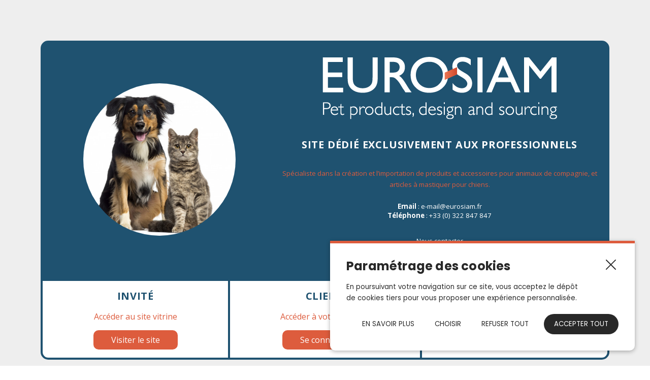

--- FILE ---
content_type: text/html; charset=UTF-8
request_url: https://www.eurosiam.com/account/signup
body_size: 13573
content:
<!DOCTYPE html>
<html lang="fr">
  <head>
    <meta charset="UTF-8">
    <title>Inscription - Eurosiam</title>
    <meta http-equiv="X-UA-Compatible" content="IE=edge">
<meta name="viewport" content="width=device-width, initial-scale=1, maximum-scale=1">


        <script type="text/javascript" src="//ajax.googleapis.com/ajax/libs/jquery/1.8.2/jquery.min.js"></script>
<script type="text/javascript" src="/themes/default/js/jquery.cookie.js"></script>
<script type='text/javascript' src='/?pf=homePage/flexslider/jquery.flexslider-min.js'></script> 
<script type="text/javascript">
            var core = {"blog":{"lang":"fr"},"cart":{"products":[]},"custom":[],"customer":[],"eventBus":null,"mounted":false,"templateConfig":[],"lang_url_code":null,"url":{"type":"account-signup"}};
        </script><script src="https://www.google.com/recaptcha/api.js" async defer></script><script type="text/javascript">
                   jQuery.extend( jQuery.easing,
                    {
                        bounceout: function(x, t, b, c, d) {
                            if ((t/=d) < (1/2.75)) {
                                return c*(7.5625*t*t) + b;
                            } else if (t < (2/2.75)) {
                                return c*(7.5625*(t-=(1.5/2.75))*t + .75) + b;
                            } else if (t < (2.5/2.75)) {
                                return c*(7.5625*(t-=(2.25/2.75))*t + .9375) + b;
                            } else {
                                return c*(7.5625*(t-=(2.625/2.75))*t + .984375) + b;
                            }
                        }
                    });
                    jQuery.extend({
                      parseQueryString: function(){
                        var nvpair = {};
                        var qs = window.location.search.substring(1);
                        var pairs = qs!=""?qs.split("&"):[];
                        $.each(pairs, function(i, v){
                          var pair = v.split("=");
                          nvpair[pair[0]] = pair[1];
                        });
                        return nvpair;
                      },
                      buildQueryString: function(nvpair){
                        var pair = [];
                        $.each(nvpair, function(i, v){
                          pair.push(i+"="+v);
                        });
                        return "?"+pair.join("&");
                      }
                    });
                    jQuery.fn.extend({
                        contentHeight:function(){
                            var height=0;
                            $(this).children().each(function(){
                                height+=$(this).outerHeight(true);
                            });
                            return height;
                        }
                    });
                    function showProductList(type){
                        $(".show > span.active").removeClass("active");
                        $(".show > span."+type).addClass("active");
                        if(type=="grid"){
                            $("#content .product_list").removeClass("list_detail");
                        }
                        else{
                            $("#content .product_list").addClass("list_detail");
                        }
                    }
                    function initProductList(){
                        if($(".top_bar").length>0){
                            if($.cookie("product_list")=="grid" || $.cookie("product_list")=="lines"){
                                showProductList($.cookie("product_list"));
                            }
                                                        $(".show > span").click(function(){
                                if(!$(this).hasClass("active")){
                                    var type=$(this).hasClass("grid")?"grid":"lines";
                                    $.cookie("product_list",type,{path:"/"});
                                    showProductList(type);
                                }
                            });
                        }
                    }
                    function columnsHeight(){
                        if($("#page").hasClass("no_column"))
                            return;
                        var lh=$("#blognav").length>0?$("#blognav > .sidebar").contentHeight():0;
                        var rh=$("#blogextra").length>0?$("#blogextra > .sidebar").contentHeight():0;
                        $(".sidebar").css("min-height",Math.max($("#main").height(),lh,rh,parseInt($("#wrapper > div").css("min-height")))+"px");
                    }
                                        $(function(){
                        $(".NavigationSelect").change(function(){
                            window.location = $(this).find("option:selected").val();
                        });
                        columnsHeight();
    
    
                        initProductList();
                        $("#list_order").change(function(){
                            var query=$.parseQueryString();
                            query["or"]=$(this).val();
                            document.location.href=document.location.pathname+$.buildQueryString(query);
                        });
                        
                                $('#advancedSearch').submit(function(){
            $('#advancedSearch select, #advancedSearch input').each(function(){
                if($(this).val()=='')
                    $(this).attr('disabled','disabled');
            });
        });
        $('#advancedSearch select, #advancedSearch input[type="checkbox"], #advancedSearch input[type="radio"], #advancedSearch input[type="hidden"]').not('.as_ignore').change(function(){
            if($(this).hasClass('cat')){
                var level=$(this).attr('data-cat_level');
                $('#advancedSearch select.cat').each(function(){
                    if(level<$(this).attr('data-cat_level'))
                        $(this).val('');
                });
                $('#advancedSearch select, #advancedSearch input[type="text"], #advancedSearch input[type="hidden"]').not('.cat').val('');
                $('#advancedSearch input[type="checkbox"], #advancedSearch input[type="radio"]').attr('checked',false);
            }
            $('#advancedSearch').trigger('submit');
        });
    $.post("/log.php",
                        {
                          "url"   		: document.location.href,
                          "referrer"	: document.referrer
                        },
                        function(result){}
                       );                        
                        $(window).load(function() {
                            columnsHeight();
                        });
                
                        $(window).load(function() {
                            columnsHeight();
                        });
                    });
                </script>
                
<script type="text/javascript" src="https://cdnjs.cloudflare.com/ajax/libs/select2/4.0.5/js/select2.min.js"></script><script type="text/javascript" src="https://cdnjs.cloudflare.com/ajax/libs/select2/4.0.5/js/i18n/fr.js"></script><link href="https://cdnjs.cloudflare.com/ajax/libs/select2/4.0.5/css/select2.min.css" rel="stylesheet"/><style>select.hidden + .select2{display:none;}</style>
<script type="text/javascript">window.settings={"cookie_alert":true};
</script><!--[if (gt IE 9)]><!--><link type="text/css" href="/styles/main.css"  media="screen" rel="stylesheet" /><!--<![endif]-->
<!--[if (lte IE 9)]><link type="text/css" href="/styles/mainIE.css"  media="screen" rel="stylesheet" /><![endif]-->
<link type="text/css" href="https://www.eurosiam.com/themes/default/print.css" media="print" rel="stylesheet" />
<script type="text/javascript" src="/?pf=ecommerce/js/jquery.form.min.js"></script>
                <script type="text/javascript" src="/?pf=ecommerce/js/ecommerce.min.js&amp;v=m7"></script><script type="text/javascript" src="/themes/k000/js/themek.min.js"></script><script type="text/javascript" src="/themes/default/js/jqueryslidemenu.js"></script><script type="text/javascript" src="/?pf=lightbox/js/jqModal42.min.js&v=2"></script>
<script type="text/javascript">
//<![CDATA[
$(function() {
var lb_settings = {
loader_img : '/?pf=lightbox/img/loader.gif',
prev_img   : '/?pf=lightbox/img/prev.png',
next_img   : '/?pf=lightbox/img/next.png',
close_img  : '/?pf=lightbox/img/close.png',
blank_img  : '/?pf=lightbox/img/blank.gif'
};$("div#new-product").each(function() {
$(this).find("a[href$='.jpg'],a[href$='.jpeg'],a[href$='.png'],a[href$='.gif'],a[href$='.JPG'],a[href$='.JPEG'],a[href$='.PNG'],a[href$='.GIF']").modalImages(lb_settings);
})
$(".productDetail").each(function() {
$(this).find("a[href$='.jpg'],a[href$='.jpeg'],a[href$='.png'],a[href$='.gif'],a[href$='.JPG'],a[href$='.JPEG'],a[href$='.PNG'],a[href$='.GIF']").modalImages(lb_settings);
})
$(".productInList").each(function() {
$(this).find("a[href$='.jpg'],a[href$='.jpeg'],a[href$='.png'],a[href$='.gif'],a[href$='.JPG'],a[href$='.JPEG'],a[href$='.PNG'],a[href$='.GIF']").modalImages(lb_settings);
})
$("div.post").each(function() {
$(this).find("a[href$='.jpg'],a[href$='.jpeg'],a[href$='.png'],a[href$='.gif'],a[href$='.JPG'],a[href$='.JPEG'],a[href$='.PNG'],a[href$='.GIF']").modalImages(lb_settings);
})
});

//]]>
</script>
<link rel="icon" type="image/png" href="/pub/design/favicon.png" />
<script src="/pub/design/scripts/jquery.unveil.js"></script>
<link rel="stylesheet" href="https://cdnjs.cloudflare.com/ajax/libs/font-awesome/5.15.3/css/all.min.css" integrity="sha512-iBBXm8fW90+nuLcSKlbmrPcLa0OT92xO1BIsZ+ywDWZCvqsWgccV3gFoRBv0z+8dLJgyAHIhR35VZc2oM/gI1w==" crossorigin="anonymous" referrerpolicy="no-referrer" />
<script src="/pub/design/scripts/nouislider.min.js"></script>
<link rel="stylesheet" href="/pub/design/scripts/nouislider.min.css"/>
<link rel="stylesheet" href="/pub/design/scripts/owlCarousel/owl.carousel.min.css">
<link rel="stylesheet" href="/pub/design/scripts/owlCarousel/owl.theme.default.css">
<script src="/pub/design/scripts/owlCarousel/owl.carousel.min.js"></script>

<script src="/pub/design/scripts/ScrollMagic.min.js"></script>



<script>


  var linkCss = '/styles/main.css';
  window.addEventListener('storage', function(e) {  
    var hash = window.location.hash.substring(1);
    console.log(hash);
    console.log(e.key);
    if(hash){

      console.log(hash.split('/').indexOf('reload_css'));
      if(hash.split('/').indexOf('reload_css') > -1){

        if(e.key == 'cssLastUpdate') {
          var $linkCss = $('link[href="'+linkCss+'"]');
          linkCss = $linkCss.attr('href') + '?t=' + e.newValue;
          var head = document.head;
          var link = document.createElement("link");
          link.type = "text/css";
          link.rel = "stylesheet"
          link.href = linkCss;

          head.appendChild(link);
          setTimeout(function(){
            $linkCss.remove();      
          },500)
        }
      }

      if(hash.split('/').indexOf('reload_html') > -1){
        if(e.key == 'htmlLastUpdate') {
          location.reload(true);
        }; 
      }
    }

  });
</script>
<script type="text/javascript">
  /* $(window).bind('scroll', function () {
    if ($(window).scrollTop() > 150) {
      $('#top-menu').addClass('sticky');
      $('#wrapper').addClass('stick-wrapper');
    } else {
      $('#top-menu').removeClass('sticky');
      $('#wrapper').removeClass('stick-wrapper');
    }
  });*/
  
  
  
  
  
  
  
  $(document).ready(function(){
    
    // ANIMATIONS SCROLL MAGIC
  var controller = new ScrollMagic.Controller();
  
  
  /*// build scene
  new ScrollMagic.Scene({
    triggerElement: "#new-product .product_list",
    triggerHook: 0.9,
    offset: 50, // move trigger to center of element
    reverse: false // only do once
  }).setClassToggle("#new-product .product_list", "visible-anim") // add class toggle
    .addTo(controller); */
    
    var revealElements = document.getElementsByClassName("anim-no-upshow");
		for (var i=0; i<revealElements.length; i++) { // create a scene for each element
			new ScrollMagic.Scene({
								triggerElement: revealElements[i], // y value not modified, so we can use element as trigger as well
								offset: 50,												 // start a little later
								triggerHook: 0.9,
							})
							.setClassToggle(revealElements[i], "anim-upshow") // add class toggle
							.addTo(controller);
		}
    
    
    $('.btn-search').on('click', function(){
      $('#top_recherche form').submit();
    });
    $(function() {
      $("img").unveil(150,function(){ // LES IMAGES SERONT CHARGÉES 150PX AVANT D'ÊTRES À L'ÉCRAN
        $(this).load(function() {
          this.style.opacity = 1;
        });
      });
    });


    $('.trigger-filtres, .close').on('click', function(){
      $('#filtres-container').toggleClass('filtres-active');
    });

    $('#top_account .btn-top').on('click', function(){
      $('.account-box').toggleClass('active');
      $('#cart-top').removeClass('active');
      return false;
    });
    $('#top_panier .btn-top').on('click', function(){
      $('#cart-top').toggleClass('active');
      $('.account-box').removeClass('active');
      return false;
    });
    $('body').click(function(){
      $('.account-box').removeClass('active');
      $('#cart-top').removeClass('active');
    });
    $('.trigger-preview').on('click', function(){
      $('.iframe-container').addClass('active');
      var url = $(this).data('url');
      $('.quickpreview').attr('src', url);
    });
    $('.close-preview').on('click', function(){
      $('.quickpreview').attr('src', '');
      $('.iframe-container').removeClass('active');
    });
    $('.quickpreview').on('load', function(){
      if($('.iframe-container').hasClass('active')) {
        $('.iframe-container').on('click', function(){
          $('.iframe-container').removeClass('active');
        });
      }
    });
    $('.qty-input').change(function(e){
      var val=parseInt($(this).val());
      if(isNaN(val) || val<1)
        $(this).val(1);
    });
    $('body').on('click','.plus',function(e){
      var input=$(this).closest('.qty').find('input');
      var val=parseInt(input.val());
      var qtymax=$(this).closest('.qty').find('input').attr('max');
      if(isNaN(val) || val<1 || val>qtymax)
        val=2;
      else if(val<qtymax)
        val++;
      input.val(val);
      e.preventDefault();
    });
    $('.qty-input').change(function(e){
      var val=parseInt($(this).val());
      if(isNaN(val) || val<1)
        $(this).val(1);
    });
    $('body').on('click','.plus',function(e){
      var input=$(this).closest('.qty').find('input');
      var val=parseInt(input.val());
      if(isNaN(val) || val<1)
        val=2;
      else
        val++;
      input.val(val);
      e.preventDefault();
    });
    $('body').on('click','.moins',function(e){
      var input=$(this).closest('.qty').find('input');
      var val=parseInt(input.val());
      var qtymin=$(this).closest('.qty').find('input').attr('min');
      if(isNaN(val) || val<qtymin)
        val=1;
      else if(val>qtymin)
        val--;
      input.val(val);
      e.preventDefault();
    });
    $('body').on('click','.btn-cart.buy',function(e){
      var input=$(this).closest('.buy_price').find('.qty-input');
      var val=parseInt(input.val());
      console.log(val);
      if(isNaN(val) || val<1)
        val=1;
      addCart({id:$(this).data('id'),qty:val});
      e.preventDefault();
    });
    $(".picto-round").bind("webkitAnimationEnd mozAnimationEnd animationEnd", function(){
      $(this).removeClass("animated")  
    });

    $(".picto-round").hover(function(){
      $(this).addClass("animated");        
    });
    
    
    $('body').on('cartLoad cartRefresh', function(){
      $(document).find("#cart-table").find("table.cart-table .cart-line").each(function(){
        let packagingValeur = parseInt($(this).find(".description .packaging").text());
        
        let qtyValeur = $(this).find(".qty").text();
        
        let calculValeurTotal = parseInt(packagingValeur * qtyValeur);
        
        $(this).find(".qty-piece").text(calculValeurTotal);
        
      })
    });
    
    $(window).load(function () {

      $(document).find("#content .form-validate input").trigger("change");

    });
    
  });


</script>


<script>
  $(document).ready(function(){
    if (localStorage.getItem('cookieSeen') != 'shown') {
      $('.popup-connexion').fadeIn();
      $('.sans-compte').on('click', function(){
        localStorage.setItem('cookieSeen','shown');
        $('.popup-connexion').fadeOut();
      });
    };
  });
</script>    <script type="text/javascript" src="/?pf=customer/js/account.1.min.js&amp;v=3"></script><script>
$(document).ready(function(){
  $('.toggle-account-menu').on('click', function(){
    $('.account-menu-top').addClass('active');
  });
  $('.close-menu').on('click', function(){
    $('.account-menu-top').removeClass('active');
  });
});
</script>    <meta name="ROBOTS" content="NOINDEX,NOFOLLOW"/>
    <script type="text/javascript" src="/?pf=ecommerce/js/form-validator.1.min.js&amp;v=3"></script>    <script>
      $(document).ready(function(){
        $('input').on('keyup change blur',function(){
          var inputContent = $(this).val();
          if (inputContent != '') {
            $(this).addClass('complete');
          }
          else {
            $(this).removeClass('complete');
          }
        });




      });
    </script>
  </head>
  <body id="page-signup" class="page-account page-account-unlogged">

    <div id="page" class="no_column">
      






<div class="popup-connexion popup-connexion-v2">
  <div class="popup-box-holder">
    
    <div class="section-top">
      <div class="section-left">
        <div class="rounded-image">
          <img src="/pub/design/.AdobeStock_64562624_s.jpg" alt="Eurosiam"/>
        </div>
      </div>
      <div class="section-right">
        <div class="logo-holder">
<img src="/pub/design/LogoEurosiam-2x.png" alt="Eurosiam" title="Eurosiam" />
        </div>
        
        <div class="bloc-info-reservation">
          Site dédié exclusivement aux professionnels                    </div>
        
        <div class="text text-description">Spécialiste dans la création et l’importation de produits et accessoires pour animaux de compagnie, et articles à mastiquer pour chiens.</div>
        <div class="help">
          <p><strong>Email</strong> : e-mail@eurosiam.fr</p>
          <p><strong>Téléphone</strong> : +33 (0) 322 847 847</p>
        </div>
        
        <p class="link-contact">
          <a href="/contact" class="link-contact">Nous contacter</a>
        </p>

<div class="flag-top">
            <a class="flag-link" href="https://en.eurosiam.com/">
              <img src="/pub/design/Picto/en-flag.png" alt="Drapeau Anglais">
            </a>
            <a class="flag-link" href="https://www.eurosiam.com/">
              <img src="/pub/design/Picto/fr-flag.png" alt="Drapeau Français">
            </a> 
          </div>
        
      </div>
    </div>
    <div class="section-bottom">
      <div class="log-item">
        <p class="title-item">Invité</p>
        <p class="subtitle-item">Accéder au site vitrine</p>
        <div class="btn-holder">
          <a class="btn btn-cta btn-cta-full sans-compte" href="#">Visiter le site</a>
        </div>
      </div>
      
      <div class="log-item">
        <p class="title-item">Client</p>
        <p class="subtitle-item">Accéder à votre compte</p>
        <div class="btn-holder">
          <a class="btn btn-cta btn-cta-full sans-compte" href="/account">Se connecter</a>
        </div>
      </div>
      <div class="log-item">
        <p class="title-item">Création de compte</p>
        <p class="subtitle-item">Demander un accès</p>
        <div class="btn-holder">
          <a class="btn btn-cta btn-cta-full sans-compte" href="/account/signup">S'inscrire</a>
        </div>
      </div>
    </div>
    
  </div>
</div><div id="top">
  

    <div id="top-nav">
      <div class="wrapper"><div>
        
                <div class="message-top">
          <p>2% DE REMISE POUR TOUTES COMMANDES PASSÉES SUR LE SITE</p>          <div class="flag-top">


              
<a class="flag-link" href="http://en.eurosiam.com/">
<img src="/pub/design/Picto/en-flag.png" alt="Drapeau Anglais">
            </a>


             <a class="flag-link" href="https://www.eurosiam.com/">
              <img src="/pub/design/Picto/fr-flag.png" alt="Drapeau Français">
            </a> 
          </div>
        </div>
        
        </div></div>
    </div>

    <div id="top-main">
      <div class="wrapper"><div>

        <div class="header-left">
                                  <div id="top_logo">
              <a href="/"><img src="/pub/design/LogoEurosiam-Bleu-2x.png" title="Eurosiam" alt="Eurosiam" /></a>
            </div>
          
          

        </div>
        <div class="header-right">
                      <div id="top_recherche">
              <form method="get" action="/" class="search-form">
                <div class="btn-search btn btn-top"><img src="/pub/design/Clean/Pictos/Top-Picto-Search.png"/></div>
                <div class="input-search"><input title="Rechercher" type="text" name="q" id="q" maxlength="255" size="10" placeholder="Rechercher ..." class="rechercher" /></div>           
              </form>
            </div>
          
          <div class="nous-joindre">
            <p>
              Pour nous joindre                             
            </p>
            <p>
              <a href="tel:+33322847847">+33 (0) 322 847 847</a>
            </p>
            <p>
              <a href="mailto:e-mail@eurosiam.fr">e-mail@eurosiam.fr</a>
            </p>
          </div>
        </div>

        <hr/>
        </div></div>
    </div>
 <!-- End top-menu -->

    <div id="top-menu">
      <div class="wrapper">
        <div>
          <div id="horizontalMenu" class="menuPc">
            <div id="slidemenu">
              
<div class="big-menu">
      
              <ul>
                            
                               
              <li class="big-menu-item">
                <a class="link-menu" data-id="281833" href='/store/catalogue/chien'>
                  <img src="https://www.eurosiam.com/pub/design/Picto/Picto-Chien.svg"/> Chien
                </a>
                <div  class="sousCatMenu" data-cat-id="281833">
                  <div class="bordureSousCatMenu"></div>
                  <div class="categoryList">
                    
<div class="big-menu-class">
    <img src="https://www.eurosiam.com/pub/design/image-categ-chien.jpg"/>
    <ul class="lvl-2">
        
                                      
                                      
                                      
                                      
                                      
                                      
                                                                      <div data-index="1" class="col-item">
                                                                  <div class="row-item">
                    <a href="/store/catalogue/chien/friandises" class="categ-title-small title">Friandises</a>
          <ul class="lvl-3">
                           <li>
                  <a href="/store/catalogue/chien/incredible" class="Incredible ">Incredible</a>
                </li>

                           <li>
                  <a href="/store/catalogue/chien/friandises/delicious-snacks" class="Delicious_snacks ">Delicious snacks</a>
                </li>

                      </ul>

        </div>
                                                              <div class="row-item">
                    <a href="/store/catalogue/chien/gamelle" class="categ-title-small title">Gamelle</a>
          <ul class="lvl-3">
                           <li>
                  <a href="/store/catalogue/chien/gamelle/inox" class="Inox ">Inox</a>
                </li>

                      </ul>

        </div>
                                                                                                                                                                                                                                                                                                                                                                                                                                                                                                                                                                                                                                                                                                                                                                                                                                                                                                                                                                                                                                                                                                                                                                                                                                                                                                                                                                                                                                                                                                                                                                                                                                                                                                                                                                                                                                                                                                                                                                                                                                                                                                                                                                                                                                                          </div>
                                <div data-index="2" class="col-item">
                                                                  <div class="row-item">
                    <a href="/store/catalogue/chien/articles-a-mastiquer" class="categ-title-small title">Articles à mastiquer</a>
          <ul class="lvl-3">
                           <li>
                  <a href="/store/catalogue/chien/articles-a-mastiquer/peau-de-buffle-vrac" class="Peau_de_buffle_vrac ">Peau de buffle vrac</a>
                </li>

                           <li>
                  <a href="/store/catalogue/chien/articles-a-mastiquer/munchy-vrac" class="Munchy_vrac ">Munchy vrac</a>
                </li>

                           <li>
                  <a href="/store/catalogue/chien/articles-a-mastiquer/peau-de-buffle-blanchie" class="Peau_de_buffle_blanchie ">Peau de buffle blanchie</a>
                </li>

                           <li>
                  <a href="/store/catalogue/chien/articles-a-mastiquer/peau-de-buffle-blanchie-poulet" class="Peau_de_buffle_blanchie_poulet ">Peau de buffle blanchie + poulet</a>
                </li>

                           <li>
                  <a href="/store/catalogue/chien/articles-a-mastiquer/peau-de-buffle-conditionnee" class="Peau_de_buffle_conditionn_e ">Peau de buffle conditionnée</a>
                </li>

                           <li>
                  <a href="/store/catalogue/chien/articles-a-mastiquer/delifresh" class="Delifresh ">Delifresh</a>
                </li>

                      </ul>

        </div>
                                                                                                                                                                                                                                                                                                                                                                                                                                                                                                                                                                                                                                                                                                                                                                                                                                                                                                                                                                                                                                                                                                                                                                                                                                                                                                                                                                                                                                                                                                                                                                                                                                                                                                                                                                                                                                                                                                                                                                                                                                                                                                                                                                                                                                                                                </div>
                                <div data-index="3" class="col-item">
                                                                  <div class="row-item">
                    <a href="/store/catalogue/chien/jouets" class="categ-title-small title">Jouets</a>
          <ul class="lvl-3">
                           <li>
                  <a href="/store/catalogue/chien/jouets/vinyle" class="Vinyle ">Vinyle</a>
                </li>

                           <li>
                  <a href="/store/catalogue/chien/jouets/caoutchouc-et-tpr" class="Caoutchouc_et_TPR ">Caoutchouc et TPR</a>
                </li>

                           <li>
                  <a href="/store/catalogue/chien/jouets/corde" class="Corde ">Corde</a>
                </li>

                           <li>
                  <a href="/store/catalogue/chien/jouets/tissu-et-peluche" class="Tissu_et_peluche ">Tissu et peluche</a>
                </li>

                           <li>
                  <a href="/store/catalogue/chien/jouets/latex" class="Latex ">Latex</a>
                </li>

                           <li>
                  <a href="/store/catalogue/chien/jouets/tennis" class="Tennis ">Tennis</a>
                </li>

                      </ul>

        </div>
                                                                                                                                                                                                                                                                                                                                                                                                                                                                                                                                                                                                                                                                                                                                                                                                                                                                                                                                                                                                                                                                                                                                                                                                                                                                                                                                                                                                                                                                                                                                                                                                                                                                                                                                                                                                                                                                                                                                                                                                                                                                                                                                                                                                                                                                                </div>
                                <div data-index="4" class="col-item">
                                                                  <div class="row-item">
                    <a href="/store/catalogue/chien/hygiene" class="categ-title-small title">Hygiène</a>
          <ul class="lvl-3">
                      </ul>

        </div>
                                                              <div class="row-item">
                    <a href="/store/catalogue/chats/chiens/toilettage" class="categ-title-small title">Toilettage</a>
          <ul class="lvl-3">
                      </ul>

        </div>
                                                              <div class="row-item">
                    <a href="/store/catalogue/chien/promenade" class="categ-title-small title">Promenade</a>
          <ul class="lvl-3">
                      </ul>

        </div>
                                                                                                                                                                                                                                                                                                                                                                                                                                                                                                                                                                                                                                                                                                                                                                                                                                                                                                                                                                                                                                                                                                                                                                                                                                                                                                                                                                                                                                                                                                                                                                                                                                                                                                                                                                                                                                                                                                                                                                                                                                                                                                                                                                                                                                    </div>
                                                                                                                                                                                                                                                                                                                                                                                                                                                                                                                                                                                                                                                                                                                                                                                                                                                                                                                                                                                                  </ul>
</div>                  </div>
                </div>

              </li>
                                          
              
                               
              <li class="big-menu-item">
                <a class="link-menu" data-id="281846" href='/store/catalogue/chat'>
                  <img src="https://www.eurosiam.com/pub/design/Picto/Picto-Chat.svg"/> Chat
                </a>
                <div  class="sousCatMenu" data-cat-id="281846">
                  <div class="bordureSousCatMenu"></div>
                  <div class="categoryList">
                    
<div class="big-menu-class">
    <img src="https://www.eurosiam.com/pub/design/image-categ-chat.jpg"/>
    <ul class="lvl-2">
        
                                      
                                      
                                      
                                      
                                      
                                                                      <div data-index="1" class="col-item">
                                                                  <div class="row-item">
                    <a href="/store/catalogue/chat/friandises" class="categ-title-small title">Friandises</a>
          <ul class="lvl-3">
                           <li>
                  <a href="/store/catalogue/chat/friandises/poisson" class="Poisson ">Poisson</a>
                </li>

                           <li>
                  <a href="/store/catalogue/chat/friandises/poulet" class="Poulet ">Poulet</a>
                </li>

                           <li>
                  <a href="/store/catalogue/chat/friandises/boeuf" class="Boeuf ">Boeuf</a>
                </li>

                           <li>
                  <a href="/store/catalogue/chat/friandises/biscuit" class="Biscuit ">Biscuit</a>
                </li>

                           <li>
                  <a href="/store/catalogue/chat/friandises/barbecue" class="Barbecue ">Barbecue</a>
                </li>

                           <li>
                  <a href="/store/catalogue/chat/friandises/pav-les-filous" class="PAV_Les_Filous ">PAV Les Filous</a>
                </li>

                      </ul>

        </div>
                                                                                                                                                                                                                                                                                                                                                                                                                                                                                                                                                                                                                                                                                                                                                                                                                                                                                                                                                                                                                                                                                                                                                                                                                                                                                                                                                                                                                                                                                                                                                                                                                                                                                                                                                                                                                                                                                                                                                                                                                                                                                                                                                                                                                                                                                </div>
                                <div data-index="2" class="col-item">
                                                                  <div class="row-item">
                    <a href="/store/catalogue/chat/jouets" class="categ-title-small title">Jouets</a>
          <ul class="lvl-3">
                           <li>
                  <a href="/store/catalogue/chat/jouets/cannes-a-peche" class="Cannes_p_che ">Cannes à pêche</a>
                </li>

                           <li>
                  <a href="/store/catalogue/chat/jouets/balles" class="Balles ">Balles</a>
                </li>

                           <li>
                  <a href="/store/catalogue/chat/jouets/vibrants-et-culbutos" class="Vibrants_et_culbutos ">Vibrants et culbutos</a>
                </li>

                           <li>
                  <a href="/store/catalogue/chat/jouets/led" class="LED ">LED</a>
                </li>

                           <li>
                  <a href="/store/catalogue/chat/jouets/jeux-d-intelligence" class="Jeux_d_intelligence ">Jeux d'intelligence</a>
                </li>

                           <li>
                  <a href="/store/catalogue/chat/jouets/naturels-et-carton" class="Naturels_et_carton ">Naturels et carton</a>
                </li>

                           <li>
                  <a href="/store/catalogue/chat/jouets/souris" class="Souris_et_autres ">Souris et autres</a>
                </li>

                      </ul>

        </div>
                                                                                                                                                                                                                                                                                                                                                                                                                                                                                                                                                                                                                                                                                                                                                                                                                                                                                                                                                                                                                                                                                                                                                                                                                                                                                                                                                                                                                                                                                                                                                                                                                                                                                                                                                                                                                                                                                                                                                                                                                                                                                                                                                                                                                                                                                </div>
                                          <div data-index="4" class="col-item">
                                                                  <div class="row-item">
                    <a href="/store/catalogue/chat/hygiene" class="categ-title-small title">Hygiène</a>
          <ul class="lvl-3">
                      </ul>

        </div>
              <div class="row-item">
                    <a href="/store/catalogue/chats/toilettage" class="categ-title-small title">Toilettage</a>
          <ul class="lvl-3">
                      </ul>

        </div>
                                                                                    <div class="row-item">
                    <a href="/store/catalogue/chat/gamelle" class="categ-title-small title">Gamelle</a>
          <ul class="lvl-3">
                           <li>
                  <a href="/store/catalogue/chat/gamelle/inox" class="Inox ">Inox</a>
                </li>

                      </ul>

        </div>
                                                                                                                                                                                                                                                                                                                                                                                                                                                                                                                                                                                                                                                                                                                                                                                                                                                                                                                                                                                                                                                                                                                                                                                                                                                                                                                                                                                                                                                                                                                                                                                                                                                                                                                                                                                                                                                                                                                                                                                                                                                                                                                                                                                                                                    </div>
                                                                                                                                                                                                                                                                                                                                                                                                                                                                                                                                                                                                                                                                                                                                                                                                                                                                                                                                                                                                            <div data-index="99" class="col-item">
                                                                                                                                                                                                                                                                                                                                                                                                                                                                                                                                                                                                                                                                                                                                                                                                                                                                                                                                                                                                                                                                                                                                                                                                                                                                                                                                                                                                                                                                                                                                                                                                                                                                                                                                                                                                                                                                                                                                                                                                                                                                                                                                                                                                                                                                                                              <div class="row-item">
                    <a href="/store/catalogue/chat/les-filous-premium" class="categ-title-small title">Les Filous PREMIUM</a>
          <ul class="lvl-3">
                      </ul>

        </div>
                                    </div>
            </ul>
</div>                  </div>
                </div>

              </li>
                                                                                    <li class="big-menu-item"><a class="link-menu" href="/store/promotions"><img src="https://www.eurosiam.com/pub/design/Picto/picto_pourcentage_3.png" style="position:relative;max-width:32px;margin-right:6px;"/>Promotions              </a></li>
                                
                    <li class="big-menu-item"><a class="link-menu" href="/store/catalogue">Catalogue</a></li>
                    
             
              <li class="big-menu-item"><a class="link-menu" href="/store/nouveautes"> Nouveautés               </a></li>
              
          
          <li class="big-menu-item lien-droite"><a class="link-menu" href="/pages/A-propos">
            À propos d'Eurosiam                        </a></li>
          <li class="big-menu-item"><a class="link-menu" href="/contact">Contact</a></li>
          </ul>
              </div> 
            </div>
          </div>
          <div id="HorizontalMenu">
    <div id="myslidemenu" class="slidemenu">
                    <ul>            <li>
                <a href="/store/catalogue/chien" class="">Chien</a>
                            <ul>            <li>
                <a href="/store/catalogue/chien/friandises" class="">Friandises</a>
                            <ul>            <li>
                <a href="/store/catalogue/chien/incredible" class="">Incredible</a>
                            <ul>            <li>
                <a href="/store/catalogue/chien/incredible/incredible-snacks" class="">Incredible Snacks</a>
                            </li>
                                            <li>
                <a href="/store/catalogue/chien/incredible/incredible-tasty-chews" class="">Incredible Tasty chews</a>
                            </li>
                                            <li>
                <a href="/store/catalogue/chien/incredible/incredible-dental-chews" class="">Incredible Dental chews</a>
                            </li>
            </ul>                    </li>
                                            <li>
                <a href="/store/catalogue/chien/friandises/delicious-snacks" class="">Delicious snacks</a>
                            <ul>            <li>
                <a href="/store/catalogue/chien/friandises/delicious-snacks/poulet" class="">Poulet</a>
                            </li>
                                            <li>
                <a href="/store/catalogue/chien/friandises/delicious-snacks/canard" class="">Canard</a>
                            </li>
                                            <li>
                <a href="/store/catalogue/chien/friandises/delicious-snacks/boeuf" class="">Boeuf</a>
                            </li>
                                            <li>
                <a href="/store/catalogue/chien/friandises/delicious-snacks/lapin" class="">Lapin</a>
                            </li>
                                            <li>
                <a href="/store/catalogue/chien/friandises/delicious-snacks/poisson" class="">Poisson</a>
                            </li>
                                            <li>
                <a href="/store/catalogue/chien/friandises/delicious-snacks/barbecue" class="">Barbecue</a>
                            </li>
                                            <li>
                <a href="/store/catalogue/chien/friandises/delicious-snacks/pav-les-filous" class="">PAV Les Filous</a>
                            </li>
            </ul>                    </li>
            </ul>                    </li>
                                            <li>
                <a href="/store/catalogue/chien/articles-a-mastiquer" class="">Articles à mastiquer</a>
                            <ul>            <li>
                <a href="/store/catalogue/chien/articles-a-mastiquer/peau-de-buffle-vrac" class="">Peau de buffle vrac</a>
                            </li>
                                            <li>
                <a href="/store/catalogue/chien/articles-a-mastiquer/munchy-vrac" class="">Munchy vrac</a>
                            </li>
                                            <li>
                <a href="/store/catalogue/chien/articles-a-mastiquer/peau-de-buffle-blanchie" class="">Peau de buffle blanchie</a>
                            </li>
                                            <li>
                <a href="/store/catalogue/chien/articles-a-mastiquer/peau-de-buffle-blanchie-poulet" class="">Peau de buffle blanchie + poulet</a>
                            </li>
                                            <li>
                <a href="/store/catalogue/chien/articles-a-mastiquer/peau-de-buffle-conditionnee" class="">Peau de buffle conditionnée</a>
                            </li>
            </ul>                    </li>
                                            <li>
                <a href="/store/catalogue/chien/jouets" class="">Jouets</a>
                            <ul>            <li>
                <a href="/store/catalogue/chien/jouets/vinyle" class="">Vinyle</a>
                            </li>
                                            <li>
                <a href="/store/catalogue/chien/jouets/caoutchouc-et-tpr" class="">Caoutchouc et TPR</a>
                            </li>
                                            <li>
                <a href="/store/catalogue/chien/jouets/tissu-et-peluche" class="">Tissu et peluche</a>
                            </li>
                                            <li>
                <a href="/store/catalogue/chien/jouets/latex" class="">Latex</a>
                            </li>
            </ul>                    </li>
                                            <li>
                <a href="/store/catalogue/chien/promenade" class="">Promenade</a>
                            </li>
                                            <li>
                <a href="/store/catalogue/chien/gamelle" class="">Gamelle</a>
                            <ul>            <li>
                <a href="/store/catalogue/chien/gamelle/inox" class="">Inox</a>
                            </li>
            </ul>                    </li>
                                            <li>
                <a href="/store/catalogue/chien/hygiene" class="">Hygiène</a>
                            </li>
                                            <li>
                <a href="/store/catalogue/chats/chiens/toilettage" class="">Toilettage</a>
                            </li>
            </ul>                    </li>
                                            <li>
                <a href="/store/catalogue/chat" class="">Chat</a>
                            <ul>            <li>
                <a href="/store/catalogue/chat/les-filous-premium" class="">Les Filous PREMIUM</a>
                            </li>
                                            <li>
                <a href="/store/catalogue/chat/friandises" class="">Friandises</a>
                            <ul>            <li>
                <a href="/store/catalogue/chat/friandises/poisson" class="">Poisson</a>
                            </li>
                                            <li>
                <a href="/store/catalogue/chat/friandises/poulet" class="">Poulet</a>
                            </li>
                                            <li>
                <a href="/store/catalogue/chat/friandises/boeuf" class="">Boeuf</a>
                            </li>
                                            <li>
                <a href="/store/catalogue/chat/friandises/biscuit" class="">Biscuit</a>
                            </li>
                                            <li>
                <a href="/store/catalogue/chat/friandises/barbecue" class="">Barbecue</a>
                            </li>
                                            <li>
                <a href="/store/catalogue/chat/friandises/pav-les-filous" class="">PAV Les Filous</a>
                            </li>
            </ul>                    </li>
                                            <li>
                <a href="/store/catalogue/chat/jouets" class="">Jouets</a>
                            <ul>            <li>
                <a href="/store/catalogue/chat/jouets/cannes-a-peche" class="">Cannes à pêche</a>
                            </li>
                                            <li>
                <a href="/store/catalogue/chat/jouets/balles" class="">Balles</a>
                            </li>
                                            <li>
                <a href="/store/catalogue/chat/jouets/led" class="">LED</a>
                            </li>
                                            <li>
                <a href="/store/catalogue/chat/jouets/jeux-d-intelligence" class="">Jeux d'intelligence</a>
                            </li>
                                            <li>
                <a href="/store/catalogue/chat/jouets/naturels-et-carton" class="">Naturels et carton</a>
                            </li>
                                            <li>
                <a href="/store/catalogue/chat/jouets/souris" class="">Souris et autres</a>
                            </li>
            </ul>                    </li>
                                            <li>
                <a href="/store/catalogue/chat/gamelle" class="">Gamelle</a>
                            <ul>            <li>
                <a href="/store/catalogue/chat/gamelle/inox" class="">Inox</a>
                            </li>
            </ul>                    </li>
                                            <li>
                <a href="/store/catalogue/chat/hygiene" class="">Hygiène</a>
                            </li>
                                            <li>
                <a href="/store/catalogue/chats/toilettage" class="">Toilettage</a>
                            </li>
            </ul>                    </li>
                                            <li>
                <a href="/store/capsule" class="">Capsule</a>
                            </li>
                                            <li>
                <a href="/store/promotions" class="">Promotions</a>
                            </li>
                                            <li>
                <a href="/store/catalogue" class="">Catalogue</a>
                            </li>
                                            <li>
                <a href="/pages/A-propos" class="">À propos</a>
                            </li>
                                            <li>
                <a href="/contact" class="">Contact</a>
                            </li>
            </ul>            </div>
    <div id="myslidemenu2" class="slidemenu">
            </div>
    <div id="myslidemenumobile" class="slidemenu">
        <ul>
            <li id="menu-item"><a href="#"><span></span> Menu</a>
                                    <ul>                    <li>
                        <a href="/store/catalogue/chien" class="">Chien</a>
                                            <ul>                    <li>
                        <a href="/store/catalogue/chien/friandises" class="">Friandises</a>
                                            <ul>                    <li>
                        <a href="/store/catalogue/chien/incredible" class="">Incredible</a>
                                            <ul>                    <li>
                        <a href="/store/catalogue/chien/incredible/incredible-snacks" class="">Incredible Snacks</a>
                                            </li>
                                                                            <li>
                        <a href="/store/catalogue/chien/incredible/incredible-tasty-chews" class="">Incredible Tasty chews</a>
                                            </li>
                                                                            <li>
                        <a href="/store/catalogue/chien/incredible/incredible-dental-chews" class="">Incredible Dental chews</a>
                                            </li>
                                                                    </ul>
                                                        </li>
                                                                            <li>
                        <a href="/store/catalogue/chien/friandises/delicious-snacks" class="">Delicious snacks</a>
                                            <ul>                    <li>
                        <a href="/store/catalogue/chien/friandises/delicious-snacks/poulet" class="">Poulet</a>
                                            </li>
                                                                            <li>
                        <a href="/store/catalogue/chien/friandises/delicious-snacks/canard" class="">Canard</a>
                                            </li>
                                                                            <li>
                        <a href="/store/catalogue/chien/friandises/delicious-snacks/boeuf" class="">Boeuf</a>
                                            </li>
                                                                            <li>
                        <a href="/store/catalogue/chien/friandises/delicious-snacks/lapin" class="">Lapin</a>
                                            </li>
                                                                            <li>
                        <a href="/store/catalogue/chien/friandises/delicious-snacks/poisson" class="">Poisson</a>
                                            </li>
                                                                            <li>
                        <a href="/store/catalogue/chien/friandises/delicious-snacks/barbecue" class="">Barbecue</a>
                                            </li>
                                                                            <li>
                        <a href="/store/catalogue/chien/friandises/delicious-snacks/pav-les-filous" class="">PAV Les Filous</a>
                                            </li>
                                                                    </ul>
                                                        </li>
                                                                    </ul>
                                                        </li>
                                                                            <li>
                        <a href="/store/catalogue/chien/articles-a-mastiquer" class="">Articles à mastiquer</a>
                                            <ul>                    <li>
                        <a href="/store/catalogue/chien/articles-a-mastiquer/peau-de-buffle-vrac" class="">Peau de buffle vrac</a>
                                            </li>
                                                                            <li>
                        <a href="/store/catalogue/chien/articles-a-mastiquer/munchy-vrac" class="">Munchy vrac</a>
                                            </li>
                                                                            <li>
                        <a href="/store/catalogue/chien/articles-a-mastiquer/peau-de-buffle-blanchie" class="">Peau de buffle blanchie</a>
                                            </li>
                                                                            <li>
                        <a href="/store/catalogue/chien/articles-a-mastiquer/peau-de-buffle-blanchie-poulet" class="">Peau de buffle blanchie + poulet</a>
                                            </li>
                                                                            <li>
                        <a href="/store/catalogue/chien/articles-a-mastiquer/peau-de-buffle-conditionnee" class="">Peau de buffle conditionnée</a>
                                            </li>
                                                                    </ul>
                                                        </li>
                                                                            <li>
                        <a href="/store/catalogue/chien/jouets" class="">Jouets</a>
                                            <ul>                    <li>
                        <a href="/store/catalogue/chien/jouets/vinyle" class="">Vinyle</a>
                                            </li>
                                                                            <li>
                        <a href="/store/catalogue/chien/jouets/caoutchouc-et-tpr" class="">Caoutchouc et TPR</a>
                                            </li>
                                                                            <li>
                        <a href="/store/catalogue/chien/jouets/tissu-et-peluche" class="">Tissu et peluche</a>
                                            </li>
                                                                            <li>
                        <a href="/store/catalogue/chien/jouets/latex" class="">Latex</a>
                                            </li>
                                                                    </ul>
                                                        </li>
                                                                            <li>
                        <a href="/store/catalogue/chien/promenade" class="">Promenade</a>
                                            </li>
                                                                            <li>
                        <a href="/store/catalogue/chien/gamelle" class="">Gamelle</a>
                                            <ul>                    <li>
                        <a href="/store/catalogue/chien/gamelle/inox" class="">Inox</a>
                                            </li>
                                                                    </ul>
                                                        </li>
                                                                            <li>
                        <a href="/store/catalogue/chien/hygiene" class="">Hygiène</a>
                                            </li>
                                                                            <li>
                        <a href="/store/catalogue/chats/chiens/toilettage" class="">Toilettage</a>
                                            </li>
                                                                    </ul>
                                                        </li>
                                                                            <li>
                        <a href="/store/catalogue/chat" class="">Chat</a>
                                            <ul>                    <li>
                        <a href="/store/catalogue/chat/les-filous-premium" class="">Les Filous PREMIUM</a>
                                            </li>
                                                                            <li>
                        <a href="/store/catalogue/chat/friandises" class="">Friandises</a>
                                            <ul>                    <li>
                        <a href="/store/catalogue/chat/friandises/poisson" class="">Poisson</a>
                                            </li>
                                                                            <li>
                        <a href="/store/catalogue/chat/friandises/poulet" class="">Poulet</a>
                                            </li>
                                                                            <li>
                        <a href="/store/catalogue/chat/friandises/boeuf" class="">Boeuf</a>
                                            </li>
                                                                            <li>
                        <a href="/store/catalogue/chat/friandises/biscuit" class="">Biscuit</a>
                                            </li>
                                                                            <li>
                        <a href="/store/catalogue/chat/friandises/barbecue" class="">Barbecue</a>
                                            </li>
                                                                            <li>
                        <a href="/store/catalogue/chat/friandises/pav-les-filous" class="">PAV Les Filous</a>
                                            </li>
                                                                    </ul>
                                                        </li>
                                                                            <li>
                        <a href="/store/catalogue/chat/jouets" class="">Jouets</a>
                                            <ul>                    <li>
                        <a href="/store/catalogue/chat/jouets/cannes-a-peche" class="">Cannes à pêche</a>
                                            </li>
                                                                            <li>
                        <a href="/store/catalogue/chat/jouets/balles" class="">Balles</a>
                                            </li>
                                                                            <li>
                        <a href="/store/catalogue/chat/jouets/led" class="">LED</a>
                                            </li>
                                                                            <li>
                        <a href="/store/catalogue/chat/jouets/jeux-d-intelligence" class="">Jeux d'intelligence</a>
                                            </li>
                                                                            <li>
                        <a href="/store/catalogue/chat/jouets/naturels-et-carton" class="">Naturels et carton</a>
                                            </li>
                                                                            <li>
                        <a href="/store/catalogue/chat/jouets/souris" class="">Souris et autres</a>
                                            </li>
                                                                    </ul>
                                                        </li>
                                                                            <li>
                        <a href="/store/catalogue/chat/gamelle" class="">Gamelle</a>
                                            <ul>                    <li>
                        <a href="/store/catalogue/chat/gamelle/inox" class="">Inox</a>
                                            </li>
                                                                    </ul>
                                                        </li>
                                                                            <li>
                        <a href="/store/catalogue/chat/hygiene" class="">Hygiène</a>
                                            </li>
                                                                            <li>
                        <a href="/store/catalogue/chats/toilettage" class="">Toilettage</a>
                                            </li>
                                                                    </ul>
                                                        </li>
                                                                            <li>
                        <a href="/store/capsule" class="">Capsule</a>
                                            </li>
                                                                            <li>
                        <a href="/store/promotions" class="">Promotions</a>
                                            </li>
                                                                            <li>
                        <a href="/store/catalogue" class="">Catalogue</a>
                                            </li>
                                                                            <li>
                        <a href="/pages/A-propos" class="">À propos</a>
                                            </li>
                                                                            <li>
                        <a href="/contact" class="">Contact</a>
                                            </li>
                                                                                                                        </ul>
                                                </li>
        </ul>
    </div>
    <div style="clear:both"></div>
</div>          <div class="cart-account">
                          <div id="top_panier" class="alternatif">
                <a class="btn btn-top" href="/checkout"><span class="cart-icon"><img src="/pub/design/Clean/Pictos/Top-Picto-Panier.png"/></span></a>
                                <div id="cart-top" class="cart-container cart-ajax-container"></div>
              </div>
            
                          <div id="top_account" class="alternatif">
                <a class="btn btn-top" href="#"><span class="account-icon"><img src="/pub/design/Clean/Pictos/Top-Picto-Compte.png"/></span></a>
                <div id="account-top" class="cart-container cart-ajax-container"></div>
              </div>
                      </div>
        </div>
      </div>
    </div> 

  
</div>
            <div id="breadcrumbs">
    <div class="wrapper">
        <div>
            <div class="breadcrumbs">
                <ol itemscope itemtype="https://schema.org/BreadcrumbList">

  <li>
    <a href="/">
      <span>Accueil</span></a>
  </li>

  
  
  
      &rsaquo; 
    <li itemprop="itemListElement" itemscope
        itemtype="https://schema.org/ListItem">
      <a itemtype="https://schema.org/Thing"
         itemprop="item" href="#">
        <span itemprop="name">Inscription</span></a>
      <meta itemprop="position" content="2" />
    </li>
  
        
</ol>                            </div>
        </div>
    </div>
</div>
      <div id="wrapper"><div>
        <div id="main">
          <div id="content">
            <div id="content-info">
                            <div class="title">Inscription</div>
            </div>
            <div id="account">
                            
                                              <form method="POST" class="std_form form-validate" >
                  
              <div class="field-container">
                <div class="title">
                  Créer un compte                </div>
                <p id="name_field" class="field required" >
                <input class="champs-signup" id="name" name="name" type="text" maxlength="255" value="" />
                <label class="label-champs" for="name">Nom :</label>
                </p>
              <p class="field">
                <input id="firstName" class="champs-signup" name="firstName" type="text" maxlength="255" value="" />
                <label class="label-champs" for="firstName">Prénom :</label>
              </p>
              <p id="company_field" class="field required"  >
              <input id="company" class="champs-signup" name="company" type="text" maxlength="255" value="" />
              <label class="label-champs" for="company">Entreprise :</label>
              </p>
            <p class="field required">
              <input class="champs-signup" type="email" name="email" value=''/>
              <label class="label-champs" for="email">Adresse email :</label>
              <span class="field-msg field-error-value-msg">Merci d'entrer une adresse email valide.</span>
            </p>
            <p id="newpassword" class="field std-password">
              <input id="password" class="champs-signup" name="password" type="password" maxlength="255" value="" />
              <label class="label-champs" for="password">Mot de passe :</label>
              <span class="field-msg field-error-msg">Le mot de passe doit contenir au moins 6 caractères.</span>
            </p>
            <p class="field" data-confirmation-for="newpassword">
              <input id="password2" class="champs-signup" name="password2" type="password" maxlength="255" value="" />
              <label class="label-champs" for="password2">Confirmation mot de passe :</label>
              <span class="field-msg field-error-msg">Les mots de passe ne correspondent pas.</span>
            </p>


                          <p class="field required">
                <input id="address1" class="champs-signup" name="address[address1]" type="text" maxlength="255" value="" />
                <label class="label-champs" for="address1">Adresse :</label>
              </p>
              <p class="field">
                <input id="address2" class="champs-signup" name="address[address2]" type="text" maxlength="255" value="" />
                <label class="label-champs" for="address2">Adresse (2) :</label>
              </p>
              <p class="field required">
                <input id="postalCode" class="champs-signup" name="address[postalCode]" type="text" maxlength="255" value="" />
                <label class="label-champs" for="postalCode">Code postal :</label>
              </p>
              <p class="field required">
                <input id="city" class="champs-signup" name="address[city]" type="text" maxlength="255" value="" />
                <label class="label-champs" for="city">Ville :</label>
              </p>
              <div class="country_selector">

                                <p id="country_select_field" class="country_select_field field"><label>Pays :</label>
                  <select class="country_select" name="address[country]">
                                          <option data-country="Australia" >Australia</option>
                                          <option data-country="Austria" >Austria</option>
                                          <option data-country="Autre" >Autre</option>
                                          <option data-country="Bahrain" >Bahrain</option>
                                          <option data-country="Belgium" >Belgium</option>
                                          <option data-country="Brazil" >Brazil</option>
                                          <option data-country="Bulgaria" >Bulgaria</option>
                                          <option data-country="Canada" >Canada</option>
                                          <option data-country="China" >China</option>
                                          <option data-country="Colombia" >Colombia</option>
                                          <option data-country="Croatia" >Croatia</option>
                                          <option data-country="Cyprus" >Cyprus</option>
                                          <option data-country="Czech Republic" >Czech Republic</option>
                                          <option data-country="Denmark" >Denmark</option>
                                          <option data-country="Egypt" >Egypt</option>
                                          <option data-country="Finland" >Finland</option>
                                          <option data-country="France" selected>France</option>
                                          <option data-country="Germany" >Germany</option>
                                          <option data-country="Greece" >Greece</option>
                                          <option data-country="Hungary" >Hungary</option>
                                          <option data-country="Iceland" >Iceland</option>
                                          <option data-country="India" >India</option>
                                          <option data-country="Ireland" >Ireland</option>
                                          <option data-country="Italy" >Italy</option>
                                          <option data-country="Jordan" >Jordan</option>
                                          <option data-country="Kenya" >Kenya</option>
                                          <option data-country="Kuwait" >Kuwait</option>
                                          <option data-country="Lithuania" >Lithuania</option>
                                          <option data-country="Malta" >Malta</option>
                                          <option data-country="Morocco" >Morocco</option>
                                          <option data-country="Netherlands" >Netherlands</option>
                                          <option data-country="Norway" >Norway</option>
                                          <option data-country="Philippines" >Philippines</option>
                                          <option data-country="Poland" >Poland</option>
                                          <option data-country="Portugal" >Portugal</option>
                                          <option data-country="Reunion Island" >Reunion Island</option>
                                          <option data-country="Romania" >Romania</option>
                                          <option data-country="Russian Federation" >Russian Federation</option>
                                          <option data-country="Serbia" >Serbia</option>
                                          <option data-country="Slovakia" >Slovakia</option>
                                          <option data-country="Slovenia" >Slovenia</option>
                                          <option data-country="Spain" >Spain</option>
                                          <option data-country="Sweden" >Sweden</option>
                                          <option data-country="Switzerland" >Switzerland</option>
                                          <option data-country="Tunisia" >Tunisia</option>
                                          <option data-country="Turkey" >Turkey</option>
                                          <option data-country="United Arab Emirates" >United Arab Emirates</option>
                                          <option data-country="United Kingdom" >United Kingdom</option>
                                          <option data-country="United States" >United States</option>
                                        <option value="" selected>Autre</option>
                  </select>
                </p>
                <p class="state_select_field field required"><label>Etat :</label>
                                                                                                                                                                                                                                                                                                                                                                                                                                                                                                                                                                                                                                                                                                                                                                                                                                                                                                                                                                                                                                                                                                                                                                                                                                                                                                                                                                                                                                                                                                                                                                                                                                                                                                                                                                                                                                                                                                                                                                        </p>
                <p class="country_input_field field required">
                  <input class="country_input champs-signup complete" name="country" type="text" maxlength="255" value="France" />
                  <label class="label-champs">Pays :</label>
                </p>
                <p class="state_input_field field">
                  <input class="state_input champs-signup" name="state" type="text" maxlength="255" value="" />
                  <label class="label-champs">Etat :</label>
                </p>
              </div>




              <p id="phone_field" class="field required">
                <input id="phone" class="champs-signup" name="address[phone]" type="text" maxlength="255" value="" />
                <label class="label-champs" for="phone">Téléphone :</label>
              </p>
              <p id="mobile_field" class="field" data-required-alternative="phone_field">
                <input id="mobile" class="champs-signup" name="address[mobile]" type="text" maxlength="255" value="" />
                <label class="label-champs" for="mobile">Téléphone mobile :</label>
              </p>
                        <div id='consent_requests_signup' class="consent_requests  " data-consent-requests-slot="signup">
                        <div class="consent_requests_content">            <div id="consent_request_122" class="consent_request ">
                <label class="no_std">

                    <input type="checkbox" class="consent_checkbox" value="1" />
                    <input type="hidden" class="consent_input" name="consents[122]" value=''>
                    <span class="cr_title">J'accepte de recevoir des Newsletters</span>
                </label>
                
            </div>
            </div>                <input type="hidden" name="consents_userToken" value=""/>
    
    </div>


   

            <p class="info-register">
              * champ obligatoire            </p>
            
                          <p class="field captcha" style="width:100%;margin-bottom:3rem;">
                <label>&nbsp;</label>
                <span class="input_group v-align-top">
                  <span class="g-recaptcha" data-sitekey="6LcGbA8nAAAAAJib4bMQivclfRZhtdSuUOk_dngl"></span>                </span>
              </p>
                        
            <p class="buttons field"><input type="submit" value="Inscription"/></p>
            <div class="form-msg form-empty-fields-msg">
              Merci de compléter tous les champs obligatoires.            </div>
          </div>



          </form>
        

      </div>
    </div>
    </div>
  <div id="sidebar">
    
    </div> <!-- End sidebar -->  <hr/>
  </div></div><!-- End #wrapper -->
<div id="footer">
  <div id="footer-reassurance">
    <div class="wrapper"><div>
      <div class="text">
        <!-- # <div>
<div class="picto-holder"><img src="/pub/design/Picto/picto-paiement-securise.svg" /></div>
<span><strong>PAIEMENT S&Eacute;CURIS&Eacute;</strong><br />
CB, ch&egrave;ques, virements</span></div>

<div>
<div class="picto-holder"><img src="/pub/design/Picto/picto-livraison-offerte.svg" /></div>
<span><strong>FRAIS DE PORT OFFERT</strong><br />
&Agrave; PARTIR DE 50&euro;</span></div> -->
<div>
<div class="picto-holder"><img src="/pub/design/Picto/picto-qualite.svg" /></div>
<span><strong>PRODUITS DE QUALIT&Eacute;</strong><br />
SATISFACTION GARANTIE</span></div>

<div>
<div class="picto-holder"><img src="/pub/design/Picto/picto-service-client.svg" /></div>
<span><strong>SERVICE CLIENT</strong><br />
AU +33 (0) 322 847 847</span></div>      </div>
      </div>
    </div>
  </div>


  <div id="footgets">
                  <div class="wrapper"><div id="foot-cols">
                    <div id="footget_1" style="width:25%;"><div>
            <div  class="bloctext">
        <div class="text">
        <p><img alt="logo-eurosiam" src="/pub/design/LogoEurosiam-Bleu-2x.png" style="max-width:220px;" /></p>

<p>Copyright &copy; 2025<br />
Tous droits r&eacute;serv&eacute;s</p>
    </div>
</div>            </div></div>
                              <div id="footget_2" style="width:25%;"><div>
            <div class="categoriesstore">    <div class='footget_title title'>
            Produits        </div>
<ul><li class="l1"><a href="https://www.eurosiam.com/store/catalogue">Catalogue</a><ul><li class="l2"><a href="https://www.eurosiam.com/store/catalogue/chien">Chien</a></li><li class="l2"><a href="https://www.eurosiam.com/store/catalogue/chat">Chat</a></li></ul></li></ul></div>            </div></div>
                              <div id="footget_3" style="width:25%;"><div>
            <div id="bloc_Mon_compte" class="bloctext">
        <div class='footget_title title'>
            Mon compte        </div>
    <div class="text">
        <ul>
	<li><a href="/account/orders">Mes commandes</a></li>
	<li><a href="/pages/A-propos">&Agrave; propos de nous</a></li>
	<li><a href="/pages/conditions-generales-de-vente">Conditions g&eacute;n&eacute;rales de vente</a></li>
	<li><a href="/contact">Contactez-nous</a></li>
</ul>
    </div>
</div>            </div></div>
                              <div id="footget_4" style="width:25%;"><div>
            <div class="template tpl-coordonnees">    <div class='footget_title title'>
            Coordonnées        </div>
<div><p class="">ZAC de Haute Picardie, 1 Allée de Bruxelles<br/>80200, Estrées-Deniécourt - France</p>
<p>
  <a class="" href="mailto:e-mail@eurosiam.fr">Email : e-mail@eurosiam.fr</a><br/>
  <a class="" href="tel:+33 (0) 322 847 847">Tel : +33 (0) 322 847 847</a><br/>

</p>
</div></div>             </div></div>
                      <hr/>
            </div></div>
              </div><!-- End footgets-->

    <div id="footer-mentions">
    <div class="wrapper"><div>
      <div>© 2026 - Eurosiam - ZAC de Haute Picardie, 1 Allée de Bruxelles - 80200 Estrées-Deniécourt, FRANCE</div>
      <div class="credits">
        <ul>
          <li><a href="/pages/politique-de-confidentialite">
            Politique de confidentialité                        
            </a></li>
          <li><a href="/pages/conditions-generales-de-vente">
            Conditions générales de vente                        
            </a></li>
          <li><a href="/pages/mentions-legales">
            Mentions légales                        
            </a></li>
          <li><a href="/tpl/plan-du-site">
            Plan du site                        </a></li>
        </ul>

      </div>
      </div></div>
  </div><!-- footer-mentions -->

</div>
<a class="btn-up" href="#"></a>

        <script type="text/javascript">
            function initInstantSearch() {
                $('#hideSearch').hide();

                var lb_settings = {
                    loader_img : '/?pf=lightbox/img/loader.gif',
                    prev_img   : '/?pf=lightbox/img/prev.png',
                    next_img   : '/?pf=lightbox/img/next.png',
                    close_img  : '/?pf=lightbox/img/close.png',
                    blank_img  : '/?pf=lightbox/img/blank.gif'
                };

                // reg exp pour nettoyer les requêtes, cf méthode "clean"
                //var exp1=new RegExp("^(\\s+)|(\\s+)$","g");
                var exp2 = new RegExp("(\\s+)","g");
                var exp3 = new RegExp("\\s(\\S)(?=\\s)", "g");

                // verrou pour n'envoyer qu'une requête ajax à la fois
                var lock=false;
                // temps au moment du dernier keyUp
                var lastKeyUp= new Date().getTime();
                // tableau contenant les barres de recherche
                var searchBars= [];
                // barre de recherche ayant le focus
                var focus;
                // dernière valeur de recherche envoyée
                var lastQ=clean();
                // savoir si on est dans un "contexte" de recherche
                var ctx_search=false;
                // numéro de la page de résultat
                var page=1;
                // contenu de la page qu'on avait avant la recherche, pour pouvoir la réafficher
                var previousPage;

                var timerOn=false;


                // on bind !
                if(ctx_search){
                    binds();
                }

                function binds(){
                    initProductList();

                    $("#o, #list_order").change(ajax);

                    $("#fuzzy").click(function(e){
                        $('#q')[0].value=$(this).text();
                        $('#q').triggerHandler('keyup');
                        e.preventDefault();
                    });

                    $('.page_link').click(bindPage);
                    $('#ajaxSearchResults').find('a[href$=".jpg"],a[href$=".jpeg"],a[href$=".png"],a[href$=".gif"],a[href$=".JPG"],a[href$=".JPEG"],a[href$=".PNG"],a[href$=".GIF"]').modalImages(lb_settings);
                }

                // évite de lancer plusieurs timer en même temps
                function initTimer(){
                    if(!timerOn){
                        timerOn=true;
                        timer();
                    }
                }
                //vérifie s'il y a besoin d'envoyer une requête ajax
                function timer(){
                    var delta=new Date().getTime()-lastKeyUp;
                    if(!lock && delta>250){
                        var valeur = clean(focus.value);
                        if(lastQ!=valeur){
                            for(var bar in searchBars){
                                searchBars[bar].value=focus.value;
                            }
                            if(valeur.length>1){
                                lastQ=valeur;
                                ajax();
                            }
                        }
                        timerOn=false;
                    }
                    else
                        setTimeout(timer,100);
                }


                function clean(string){
                    return (' '+string+' ').replace(exp3,'').replace(exp2,' ').trim();
                }

                // enregistre le 'time' de l'appuie sur la touche, et synchronise les "value" des barres de recherche
                function registerKeyUp(){
                    lastKeyUp = new Date().getTime();
                    focus=this;
                    initTimer();
                }

                // technique pour trouver toutes les barres de recherche malgré leur même id
                $('input').each(function(){
                    if(this.id=='q'){
                        $(this).bind('keyup',registerKeyUp);
                        searchBars.push(this);
                    }
                });

                // envoie les requêtes ajax
                function ajax(){
                    var $container = typeof $(focus).data('result-target') !== 'undefined' ?
                        $($(focus).data('result-target')) : $('#content');

                    lock=true;
                    opacity(50);
                    $.get('/instantsearch',
                    {q: lastQ, or : ($('#list_order').length>0 ? $('#list_order').val() : ($('#o').length>0 ? $('#o').val() : "pertinence ASC"))},
                    function(data){
                        // pas dans un contexte de recherche, on retire donc l'ancien contenu, pour le remplacer par l'entête de la recherche et les résultats
                        if(!ctx_search){
                            ctx_search=true;
                            previousPage = $container.children().clone();
                            $container.empty().append(data);
                            var mainBar = $container.find("#q");
                            if(mainBar.length==1){
                                mainBar.bind('keyup',registerKeyUp);
                                searchBars.push(mainBar[0]);
                                mainBar[0].value=focus.value;
                            }
                            showButton();
                        }
                        else{ //déjà en recherche, on remplace juste les résultats
                            $container.find("#ajaxSearchResults").replaceWith($('<div></div>').append(data).find("#ajaxSearchResults"));
                        }
                        opacity(100);
                        // on bind les liens pour changer de page, et la page courante revient à 1
                        binds();
                        page=1;
                        lock=false;
                        $('body').triggerHandler('instantSearchChange');
                    });
                }

                function opacity(value){
                    var ie=(value==100)? 'none' :  'alpha(opacity='+value+')' ;
                    $("#ajaxSearchResults").css({opacity : value/100, filter : ie });
                }

                //lie les liens pour la pagination
                function bindPage(){
                    var $container = typeof $(focus).data('result-target') !== 'undefined' ?
                        $($(focus).data('result-target')) : $('#content');

                    opacity(50);
                    $.get('/instantsearch'+$(this).attr('href'),
                        function(data){
                            $container.find("#ajaxSearchResults").replaceWith($('<div></div>').append(data).find("#ajaxSearchResults"));
                            opacity(100);
                            binds();
                            $('body').triggerHandler('instantSearchChange');
                            $('body').triggerHandler('instantSearchPageChange');
                        }
                    );
                    return false;
                }

                // bouton "retour" pour réafficher le contenu d'avant la recherche (uniquement si ajax)
                function showButton(){
                    var $container = typeof $(focus).data('result-target') !== 'undefined' ?
                        $($(focus).data('result-target')) : $('#content');

                    $('#hideSearch').show().bind('click',function hideSearch(){
                        $container.empty().append(previousPage);
                        ctx_search=false;
                    });
                }
            }

                            $(function() {
                    initInstantSearch();
                });
                    </script>
    <div id="fb-root"></div><div class="cart-container jqmWindow" id="cart-review"></div></div>
</body>
</html>

--- FILE ---
content_type: text/html; charset=utf-8
request_url: https://www.google.com/recaptcha/api2/anchor?ar=1&k=6LcGbA8nAAAAAJib4bMQivclfRZhtdSuUOk_dngl&co=aHR0cHM6Ly93d3cuZXVyb3NpYW0uY29tOjQ0Mw..&hl=en&v=PoyoqOPhxBO7pBk68S4YbpHZ&size=normal&anchor-ms=20000&execute-ms=30000&cb=8adithdld91k
body_size: 49584
content:
<!DOCTYPE HTML><html dir="ltr" lang="en"><head><meta http-equiv="Content-Type" content="text/html; charset=UTF-8">
<meta http-equiv="X-UA-Compatible" content="IE=edge">
<title>reCAPTCHA</title>
<style type="text/css">
/* cyrillic-ext */
@font-face {
  font-family: 'Roboto';
  font-style: normal;
  font-weight: 400;
  font-stretch: 100%;
  src: url(//fonts.gstatic.com/s/roboto/v48/KFO7CnqEu92Fr1ME7kSn66aGLdTylUAMa3GUBHMdazTgWw.woff2) format('woff2');
  unicode-range: U+0460-052F, U+1C80-1C8A, U+20B4, U+2DE0-2DFF, U+A640-A69F, U+FE2E-FE2F;
}
/* cyrillic */
@font-face {
  font-family: 'Roboto';
  font-style: normal;
  font-weight: 400;
  font-stretch: 100%;
  src: url(//fonts.gstatic.com/s/roboto/v48/KFO7CnqEu92Fr1ME7kSn66aGLdTylUAMa3iUBHMdazTgWw.woff2) format('woff2');
  unicode-range: U+0301, U+0400-045F, U+0490-0491, U+04B0-04B1, U+2116;
}
/* greek-ext */
@font-face {
  font-family: 'Roboto';
  font-style: normal;
  font-weight: 400;
  font-stretch: 100%;
  src: url(//fonts.gstatic.com/s/roboto/v48/KFO7CnqEu92Fr1ME7kSn66aGLdTylUAMa3CUBHMdazTgWw.woff2) format('woff2');
  unicode-range: U+1F00-1FFF;
}
/* greek */
@font-face {
  font-family: 'Roboto';
  font-style: normal;
  font-weight: 400;
  font-stretch: 100%;
  src: url(//fonts.gstatic.com/s/roboto/v48/KFO7CnqEu92Fr1ME7kSn66aGLdTylUAMa3-UBHMdazTgWw.woff2) format('woff2');
  unicode-range: U+0370-0377, U+037A-037F, U+0384-038A, U+038C, U+038E-03A1, U+03A3-03FF;
}
/* math */
@font-face {
  font-family: 'Roboto';
  font-style: normal;
  font-weight: 400;
  font-stretch: 100%;
  src: url(//fonts.gstatic.com/s/roboto/v48/KFO7CnqEu92Fr1ME7kSn66aGLdTylUAMawCUBHMdazTgWw.woff2) format('woff2');
  unicode-range: U+0302-0303, U+0305, U+0307-0308, U+0310, U+0312, U+0315, U+031A, U+0326-0327, U+032C, U+032F-0330, U+0332-0333, U+0338, U+033A, U+0346, U+034D, U+0391-03A1, U+03A3-03A9, U+03B1-03C9, U+03D1, U+03D5-03D6, U+03F0-03F1, U+03F4-03F5, U+2016-2017, U+2034-2038, U+203C, U+2040, U+2043, U+2047, U+2050, U+2057, U+205F, U+2070-2071, U+2074-208E, U+2090-209C, U+20D0-20DC, U+20E1, U+20E5-20EF, U+2100-2112, U+2114-2115, U+2117-2121, U+2123-214F, U+2190, U+2192, U+2194-21AE, U+21B0-21E5, U+21F1-21F2, U+21F4-2211, U+2213-2214, U+2216-22FF, U+2308-230B, U+2310, U+2319, U+231C-2321, U+2336-237A, U+237C, U+2395, U+239B-23B7, U+23D0, U+23DC-23E1, U+2474-2475, U+25AF, U+25B3, U+25B7, U+25BD, U+25C1, U+25CA, U+25CC, U+25FB, U+266D-266F, U+27C0-27FF, U+2900-2AFF, U+2B0E-2B11, U+2B30-2B4C, U+2BFE, U+3030, U+FF5B, U+FF5D, U+1D400-1D7FF, U+1EE00-1EEFF;
}
/* symbols */
@font-face {
  font-family: 'Roboto';
  font-style: normal;
  font-weight: 400;
  font-stretch: 100%;
  src: url(//fonts.gstatic.com/s/roboto/v48/KFO7CnqEu92Fr1ME7kSn66aGLdTylUAMaxKUBHMdazTgWw.woff2) format('woff2');
  unicode-range: U+0001-000C, U+000E-001F, U+007F-009F, U+20DD-20E0, U+20E2-20E4, U+2150-218F, U+2190, U+2192, U+2194-2199, U+21AF, U+21E6-21F0, U+21F3, U+2218-2219, U+2299, U+22C4-22C6, U+2300-243F, U+2440-244A, U+2460-24FF, U+25A0-27BF, U+2800-28FF, U+2921-2922, U+2981, U+29BF, U+29EB, U+2B00-2BFF, U+4DC0-4DFF, U+FFF9-FFFB, U+10140-1018E, U+10190-1019C, U+101A0, U+101D0-101FD, U+102E0-102FB, U+10E60-10E7E, U+1D2C0-1D2D3, U+1D2E0-1D37F, U+1F000-1F0FF, U+1F100-1F1AD, U+1F1E6-1F1FF, U+1F30D-1F30F, U+1F315, U+1F31C, U+1F31E, U+1F320-1F32C, U+1F336, U+1F378, U+1F37D, U+1F382, U+1F393-1F39F, U+1F3A7-1F3A8, U+1F3AC-1F3AF, U+1F3C2, U+1F3C4-1F3C6, U+1F3CA-1F3CE, U+1F3D4-1F3E0, U+1F3ED, U+1F3F1-1F3F3, U+1F3F5-1F3F7, U+1F408, U+1F415, U+1F41F, U+1F426, U+1F43F, U+1F441-1F442, U+1F444, U+1F446-1F449, U+1F44C-1F44E, U+1F453, U+1F46A, U+1F47D, U+1F4A3, U+1F4B0, U+1F4B3, U+1F4B9, U+1F4BB, U+1F4BF, U+1F4C8-1F4CB, U+1F4D6, U+1F4DA, U+1F4DF, U+1F4E3-1F4E6, U+1F4EA-1F4ED, U+1F4F7, U+1F4F9-1F4FB, U+1F4FD-1F4FE, U+1F503, U+1F507-1F50B, U+1F50D, U+1F512-1F513, U+1F53E-1F54A, U+1F54F-1F5FA, U+1F610, U+1F650-1F67F, U+1F687, U+1F68D, U+1F691, U+1F694, U+1F698, U+1F6AD, U+1F6B2, U+1F6B9-1F6BA, U+1F6BC, U+1F6C6-1F6CF, U+1F6D3-1F6D7, U+1F6E0-1F6EA, U+1F6F0-1F6F3, U+1F6F7-1F6FC, U+1F700-1F7FF, U+1F800-1F80B, U+1F810-1F847, U+1F850-1F859, U+1F860-1F887, U+1F890-1F8AD, U+1F8B0-1F8BB, U+1F8C0-1F8C1, U+1F900-1F90B, U+1F93B, U+1F946, U+1F984, U+1F996, U+1F9E9, U+1FA00-1FA6F, U+1FA70-1FA7C, U+1FA80-1FA89, U+1FA8F-1FAC6, U+1FACE-1FADC, U+1FADF-1FAE9, U+1FAF0-1FAF8, U+1FB00-1FBFF;
}
/* vietnamese */
@font-face {
  font-family: 'Roboto';
  font-style: normal;
  font-weight: 400;
  font-stretch: 100%;
  src: url(//fonts.gstatic.com/s/roboto/v48/KFO7CnqEu92Fr1ME7kSn66aGLdTylUAMa3OUBHMdazTgWw.woff2) format('woff2');
  unicode-range: U+0102-0103, U+0110-0111, U+0128-0129, U+0168-0169, U+01A0-01A1, U+01AF-01B0, U+0300-0301, U+0303-0304, U+0308-0309, U+0323, U+0329, U+1EA0-1EF9, U+20AB;
}
/* latin-ext */
@font-face {
  font-family: 'Roboto';
  font-style: normal;
  font-weight: 400;
  font-stretch: 100%;
  src: url(//fonts.gstatic.com/s/roboto/v48/KFO7CnqEu92Fr1ME7kSn66aGLdTylUAMa3KUBHMdazTgWw.woff2) format('woff2');
  unicode-range: U+0100-02BA, U+02BD-02C5, U+02C7-02CC, U+02CE-02D7, U+02DD-02FF, U+0304, U+0308, U+0329, U+1D00-1DBF, U+1E00-1E9F, U+1EF2-1EFF, U+2020, U+20A0-20AB, U+20AD-20C0, U+2113, U+2C60-2C7F, U+A720-A7FF;
}
/* latin */
@font-face {
  font-family: 'Roboto';
  font-style: normal;
  font-weight: 400;
  font-stretch: 100%;
  src: url(//fonts.gstatic.com/s/roboto/v48/KFO7CnqEu92Fr1ME7kSn66aGLdTylUAMa3yUBHMdazQ.woff2) format('woff2');
  unicode-range: U+0000-00FF, U+0131, U+0152-0153, U+02BB-02BC, U+02C6, U+02DA, U+02DC, U+0304, U+0308, U+0329, U+2000-206F, U+20AC, U+2122, U+2191, U+2193, U+2212, U+2215, U+FEFF, U+FFFD;
}
/* cyrillic-ext */
@font-face {
  font-family: 'Roboto';
  font-style: normal;
  font-weight: 500;
  font-stretch: 100%;
  src: url(//fonts.gstatic.com/s/roboto/v48/KFO7CnqEu92Fr1ME7kSn66aGLdTylUAMa3GUBHMdazTgWw.woff2) format('woff2');
  unicode-range: U+0460-052F, U+1C80-1C8A, U+20B4, U+2DE0-2DFF, U+A640-A69F, U+FE2E-FE2F;
}
/* cyrillic */
@font-face {
  font-family: 'Roboto';
  font-style: normal;
  font-weight: 500;
  font-stretch: 100%;
  src: url(//fonts.gstatic.com/s/roboto/v48/KFO7CnqEu92Fr1ME7kSn66aGLdTylUAMa3iUBHMdazTgWw.woff2) format('woff2');
  unicode-range: U+0301, U+0400-045F, U+0490-0491, U+04B0-04B1, U+2116;
}
/* greek-ext */
@font-face {
  font-family: 'Roboto';
  font-style: normal;
  font-weight: 500;
  font-stretch: 100%;
  src: url(//fonts.gstatic.com/s/roboto/v48/KFO7CnqEu92Fr1ME7kSn66aGLdTylUAMa3CUBHMdazTgWw.woff2) format('woff2');
  unicode-range: U+1F00-1FFF;
}
/* greek */
@font-face {
  font-family: 'Roboto';
  font-style: normal;
  font-weight: 500;
  font-stretch: 100%;
  src: url(//fonts.gstatic.com/s/roboto/v48/KFO7CnqEu92Fr1ME7kSn66aGLdTylUAMa3-UBHMdazTgWw.woff2) format('woff2');
  unicode-range: U+0370-0377, U+037A-037F, U+0384-038A, U+038C, U+038E-03A1, U+03A3-03FF;
}
/* math */
@font-face {
  font-family: 'Roboto';
  font-style: normal;
  font-weight: 500;
  font-stretch: 100%;
  src: url(//fonts.gstatic.com/s/roboto/v48/KFO7CnqEu92Fr1ME7kSn66aGLdTylUAMawCUBHMdazTgWw.woff2) format('woff2');
  unicode-range: U+0302-0303, U+0305, U+0307-0308, U+0310, U+0312, U+0315, U+031A, U+0326-0327, U+032C, U+032F-0330, U+0332-0333, U+0338, U+033A, U+0346, U+034D, U+0391-03A1, U+03A3-03A9, U+03B1-03C9, U+03D1, U+03D5-03D6, U+03F0-03F1, U+03F4-03F5, U+2016-2017, U+2034-2038, U+203C, U+2040, U+2043, U+2047, U+2050, U+2057, U+205F, U+2070-2071, U+2074-208E, U+2090-209C, U+20D0-20DC, U+20E1, U+20E5-20EF, U+2100-2112, U+2114-2115, U+2117-2121, U+2123-214F, U+2190, U+2192, U+2194-21AE, U+21B0-21E5, U+21F1-21F2, U+21F4-2211, U+2213-2214, U+2216-22FF, U+2308-230B, U+2310, U+2319, U+231C-2321, U+2336-237A, U+237C, U+2395, U+239B-23B7, U+23D0, U+23DC-23E1, U+2474-2475, U+25AF, U+25B3, U+25B7, U+25BD, U+25C1, U+25CA, U+25CC, U+25FB, U+266D-266F, U+27C0-27FF, U+2900-2AFF, U+2B0E-2B11, U+2B30-2B4C, U+2BFE, U+3030, U+FF5B, U+FF5D, U+1D400-1D7FF, U+1EE00-1EEFF;
}
/* symbols */
@font-face {
  font-family: 'Roboto';
  font-style: normal;
  font-weight: 500;
  font-stretch: 100%;
  src: url(//fonts.gstatic.com/s/roboto/v48/KFO7CnqEu92Fr1ME7kSn66aGLdTylUAMaxKUBHMdazTgWw.woff2) format('woff2');
  unicode-range: U+0001-000C, U+000E-001F, U+007F-009F, U+20DD-20E0, U+20E2-20E4, U+2150-218F, U+2190, U+2192, U+2194-2199, U+21AF, U+21E6-21F0, U+21F3, U+2218-2219, U+2299, U+22C4-22C6, U+2300-243F, U+2440-244A, U+2460-24FF, U+25A0-27BF, U+2800-28FF, U+2921-2922, U+2981, U+29BF, U+29EB, U+2B00-2BFF, U+4DC0-4DFF, U+FFF9-FFFB, U+10140-1018E, U+10190-1019C, U+101A0, U+101D0-101FD, U+102E0-102FB, U+10E60-10E7E, U+1D2C0-1D2D3, U+1D2E0-1D37F, U+1F000-1F0FF, U+1F100-1F1AD, U+1F1E6-1F1FF, U+1F30D-1F30F, U+1F315, U+1F31C, U+1F31E, U+1F320-1F32C, U+1F336, U+1F378, U+1F37D, U+1F382, U+1F393-1F39F, U+1F3A7-1F3A8, U+1F3AC-1F3AF, U+1F3C2, U+1F3C4-1F3C6, U+1F3CA-1F3CE, U+1F3D4-1F3E0, U+1F3ED, U+1F3F1-1F3F3, U+1F3F5-1F3F7, U+1F408, U+1F415, U+1F41F, U+1F426, U+1F43F, U+1F441-1F442, U+1F444, U+1F446-1F449, U+1F44C-1F44E, U+1F453, U+1F46A, U+1F47D, U+1F4A3, U+1F4B0, U+1F4B3, U+1F4B9, U+1F4BB, U+1F4BF, U+1F4C8-1F4CB, U+1F4D6, U+1F4DA, U+1F4DF, U+1F4E3-1F4E6, U+1F4EA-1F4ED, U+1F4F7, U+1F4F9-1F4FB, U+1F4FD-1F4FE, U+1F503, U+1F507-1F50B, U+1F50D, U+1F512-1F513, U+1F53E-1F54A, U+1F54F-1F5FA, U+1F610, U+1F650-1F67F, U+1F687, U+1F68D, U+1F691, U+1F694, U+1F698, U+1F6AD, U+1F6B2, U+1F6B9-1F6BA, U+1F6BC, U+1F6C6-1F6CF, U+1F6D3-1F6D7, U+1F6E0-1F6EA, U+1F6F0-1F6F3, U+1F6F7-1F6FC, U+1F700-1F7FF, U+1F800-1F80B, U+1F810-1F847, U+1F850-1F859, U+1F860-1F887, U+1F890-1F8AD, U+1F8B0-1F8BB, U+1F8C0-1F8C1, U+1F900-1F90B, U+1F93B, U+1F946, U+1F984, U+1F996, U+1F9E9, U+1FA00-1FA6F, U+1FA70-1FA7C, U+1FA80-1FA89, U+1FA8F-1FAC6, U+1FACE-1FADC, U+1FADF-1FAE9, U+1FAF0-1FAF8, U+1FB00-1FBFF;
}
/* vietnamese */
@font-face {
  font-family: 'Roboto';
  font-style: normal;
  font-weight: 500;
  font-stretch: 100%;
  src: url(//fonts.gstatic.com/s/roboto/v48/KFO7CnqEu92Fr1ME7kSn66aGLdTylUAMa3OUBHMdazTgWw.woff2) format('woff2');
  unicode-range: U+0102-0103, U+0110-0111, U+0128-0129, U+0168-0169, U+01A0-01A1, U+01AF-01B0, U+0300-0301, U+0303-0304, U+0308-0309, U+0323, U+0329, U+1EA0-1EF9, U+20AB;
}
/* latin-ext */
@font-face {
  font-family: 'Roboto';
  font-style: normal;
  font-weight: 500;
  font-stretch: 100%;
  src: url(//fonts.gstatic.com/s/roboto/v48/KFO7CnqEu92Fr1ME7kSn66aGLdTylUAMa3KUBHMdazTgWw.woff2) format('woff2');
  unicode-range: U+0100-02BA, U+02BD-02C5, U+02C7-02CC, U+02CE-02D7, U+02DD-02FF, U+0304, U+0308, U+0329, U+1D00-1DBF, U+1E00-1E9F, U+1EF2-1EFF, U+2020, U+20A0-20AB, U+20AD-20C0, U+2113, U+2C60-2C7F, U+A720-A7FF;
}
/* latin */
@font-face {
  font-family: 'Roboto';
  font-style: normal;
  font-weight: 500;
  font-stretch: 100%;
  src: url(//fonts.gstatic.com/s/roboto/v48/KFO7CnqEu92Fr1ME7kSn66aGLdTylUAMa3yUBHMdazQ.woff2) format('woff2');
  unicode-range: U+0000-00FF, U+0131, U+0152-0153, U+02BB-02BC, U+02C6, U+02DA, U+02DC, U+0304, U+0308, U+0329, U+2000-206F, U+20AC, U+2122, U+2191, U+2193, U+2212, U+2215, U+FEFF, U+FFFD;
}
/* cyrillic-ext */
@font-face {
  font-family: 'Roboto';
  font-style: normal;
  font-weight: 900;
  font-stretch: 100%;
  src: url(//fonts.gstatic.com/s/roboto/v48/KFO7CnqEu92Fr1ME7kSn66aGLdTylUAMa3GUBHMdazTgWw.woff2) format('woff2');
  unicode-range: U+0460-052F, U+1C80-1C8A, U+20B4, U+2DE0-2DFF, U+A640-A69F, U+FE2E-FE2F;
}
/* cyrillic */
@font-face {
  font-family: 'Roboto';
  font-style: normal;
  font-weight: 900;
  font-stretch: 100%;
  src: url(//fonts.gstatic.com/s/roboto/v48/KFO7CnqEu92Fr1ME7kSn66aGLdTylUAMa3iUBHMdazTgWw.woff2) format('woff2');
  unicode-range: U+0301, U+0400-045F, U+0490-0491, U+04B0-04B1, U+2116;
}
/* greek-ext */
@font-face {
  font-family: 'Roboto';
  font-style: normal;
  font-weight: 900;
  font-stretch: 100%;
  src: url(//fonts.gstatic.com/s/roboto/v48/KFO7CnqEu92Fr1ME7kSn66aGLdTylUAMa3CUBHMdazTgWw.woff2) format('woff2');
  unicode-range: U+1F00-1FFF;
}
/* greek */
@font-face {
  font-family: 'Roboto';
  font-style: normal;
  font-weight: 900;
  font-stretch: 100%;
  src: url(//fonts.gstatic.com/s/roboto/v48/KFO7CnqEu92Fr1ME7kSn66aGLdTylUAMa3-UBHMdazTgWw.woff2) format('woff2');
  unicode-range: U+0370-0377, U+037A-037F, U+0384-038A, U+038C, U+038E-03A1, U+03A3-03FF;
}
/* math */
@font-face {
  font-family: 'Roboto';
  font-style: normal;
  font-weight: 900;
  font-stretch: 100%;
  src: url(//fonts.gstatic.com/s/roboto/v48/KFO7CnqEu92Fr1ME7kSn66aGLdTylUAMawCUBHMdazTgWw.woff2) format('woff2');
  unicode-range: U+0302-0303, U+0305, U+0307-0308, U+0310, U+0312, U+0315, U+031A, U+0326-0327, U+032C, U+032F-0330, U+0332-0333, U+0338, U+033A, U+0346, U+034D, U+0391-03A1, U+03A3-03A9, U+03B1-03C9, U+03D1, U+03D5-03D6, U+03F0-03F1, U+03F4-03F5, U+2016-2017, U+2034-2038, U+203C, U+2040, U+2043, U+2047, U+2050, U+2057, U+205F, U+2070-2071, U+2074-208E, U+2090-209C, U+20D0-20DC, U+20E1, U+20E5-20EF, U+2100-2112, U+2114-2115, U+2117-2121, U+2123-214F, U+2190, U+2192, U+2194-21AE, U+21B0-21E5, U+21F1-21F2, U+21F4-2211, U+2213-2214, U+2216-22FF, U+2308-230B, U+2310, U+2319, U+231C-2321, U+2336-237A, U+237C, U+2395, U+239B-23B7, U+23D0, U+23DC-23E1, U+2474-2475, U+25AF, U+25B3, U+25B7, U+25BD, U+25C1, U+25CA, U+25CC, U+25FB, U+266D-266F, U+27C0-27FF, U+2900-2AFF, U+2B0E-2B11, U+2B30-2B4C, U+2BFE, U+3030, U+FF5B, U+FF5D, U+1D400-1D7FF, U+1EE00-1EEFF;
}
/* symbols */
@font-face {
  font-family: 'Roboto';
  font-style: normal;
  font-weight: 900;
  font-stretch: 100%;
  src: url(//fonts.gstatic.com/s/roboto/v48/KFO7CnqEu92Fr1ME7kSn66aGLdTylUAMaxKUBHMdazTgWw.woff2) format('woff2');
  unicode-range: U+0001-000C, U+000E-001F, U+007F-009F, U+20DD-20E0, U+20E2-20E4, U+2150-218F, U+2190, U+2192, U+2194-2199, U+21AF, U+21E6-21F0, U+21F3, U+2218-2219, U+2299, U+22C4-22C6, U+2300-243F, U+2440-244A, U+2460-24FF, U+25A0-27BF, U+2800-28FF, U+2921-2922, U+2981, U+29BF, U+29EB, U+2B00-2BFF, U+4DC0-4DFF, U+FFF9-FFFB, U+10140-1018E, U+10190-1019C, U+101A0, U+101D0-101FD, U+102E0-102FB, U+10E60-10E7E, U+1D2C0-1D2D3, U+1D2E0-1D37F, U+1F000-1F0FF, U+1F100-1F1AD, U+1F1E6-1F1FF, U+1F30D-1F30F, U+1F315, U+1F31C, U+1F31E, U+1F320-1F32C, U+1F336, U+1F378, U+1F37D, U+1F382, U+1F393-1F39F, U+1F3A7-1F3A8, U+1F3AC-1F3AF, U+1F3C2, U+1F3C4-1F3C6, U+1F3CA-1F3CE, U+1F3D4-1F3E0, U+1F3ED, U+1F3F1-1F3F3, U+1F3F5-1F3F7, U+1F408, U+1F415, U+1F41F, U+1F426, U+1F43F, U+1F441-1F442, U+1F444, U+1F446-1F449, U+1F44C-1F44E, U+1F453, U+1F46A, U+1F47D, U+1F4A3, U+1F4B0, U+1F4B3, U+1F4B9, U+1F4BB, U+1F4BF, U+1F4C8-1F4CB, U+1F4D6, U+1F4DA, U+1F4DF, U+1F4E3-1F4E6, U+1F4EA-1F4ED, U+1F4F7, U+1F4F9-1F4FB, U+1F4FD-1F4FE, U+1F503, U+1F507-1F50B, U+1F50D, U+1F512-1F513, U+1F53E-1F54A, U+1F54F-1F5FA, U+1F610, U+1F650-1F67F, U+1F687, U+1F68D, U+1F691, U+1F694, U+1F698, U+1F6AD, U+1F6B2, U+1F6B9-1F6BA, U+1F6BC, U+1F6C6-1F6CF, U+1F6D3-1F6D7, U+1F6E0-1F6EA, U+1F6F0-1F6F3, U+1F6F7-1F6FC, U+1F700-1F7FF, U+1F800-1F80B, U+1F810-1F847, U+1F850-1F859, U+1F860-1F887, U+1F890-1F8AD, U+1F8B0-1F8BB, U+1F8C0-1F8C1, U+1F900-1F90B, U+1F93B, U+1F946, U+1F984, U+1F996, U+1F9E9, U+1FA00-1FA6F, U+1FA70-1FA7C, U+1FA80-1FA89, U+1FA8F-1FAC6, U+1FACE-1FADC, U+1FADF-1FAE9, U+1FAF0-1FAF8, U+1FB00-1FBFF;
}
/* vietnamese */
@font-face {
  font-family: 'Roboto';
  font-style: normal;
  font-weight: 900;
  font-stretch: 100%;
  src: url(//fonts.gstatic.com/s/roboto/v48/KFO7CnqEu92Fr1ME7kSn66aGLdTylUAMa3OUBHMdazTgWw.woff2) format('woff2');
  unicode-range: U+0102-0103, U+0110-0111, U+0128-0129, U+0168-0169, U+01A0-01A1, U+01AF-01B0, U+0300-0301, U+0303-0304, U+0308-0309, U+0323, U+0329, U+1EA0-1EF9, U+20AB;
}
/* latin-ext */
@font-face {
  font-family: 'Roboto';
  font-style: normal;
  font-weight: 900;
  font-stretch: 100%;
  src: url(//fonts.gstatic.com/s/roboto/v48/KFO7CnqEu92Fr1ME7kSn66aGLdTylUAMa3KUBHMdazTgWw.woff2) format('woff2');
  unicode-range: U+0100-02BA, U+02BD-02C5, U+02C7-02CC, U+02CE-02D7, U+02DD-02FF, U+0304, U+0308, U+0329, U+1D00-1DBF, U+1E00-1E9F, U+1EF2-1EFF, U+2020, U+20A0-20AB, U+20AD-20C0, U+2113, U+2C60-2C7F, U+A720-A7FF;
}
/* latin */
@font-face {
  font-family: 'Roboto';
  font-style: normal;
  font-weight: 900;
  font-stretch: 100%;
  src: url(//fonts.gstatic.com/s/roboto/v48/KFO7CnqEu92Fr1ME7kSn66aGLdTylUAMa3yUBHMdazQ.woff2) format('woff2');
  unicode-range: U+0000-00FF, U+0131, U+0152-0153, U+02BB-02BC, U+02C6, U+02DA, U+02DC, U+0304, U+0308, U+0329, U+2000-206F, U+20AC, U+2122, U+2191, U+2193, U+2212, U+2215, U+FEFF, U+FFFD;
}

</style>
<link rel="stylesheet" type="text/css" href="https://www.gstatic.com/recaptcha/releases/PoyoqOPhxBO7pBk68S4YbpHZ/styles__ltr.css">
<script nonce="dI_C9V6ftnDz8LLOIm87nw" type="text/javascript">window['__recaptcha_api'] = 'https://www.google.com/recaptcha/api2/';</script>
<script type="text/javascript" src="https://www.gstatic.com/recaptcha/releases/PoyoqOPhxBO7pBk68S4YbpHZ/recaptcha__en.js" nonce="dI_C9V6ftnDz8LLOIm87nw">
      
    </script></head>
<body><div id="rc-anchor-alert" class="rc-anchor-alert"></div>
<input type="hidden" id="recaptcha-token" value="[base64]">
<script type="text/javascript" nonce="dI_C9V6ftnDz8LLOIm87nw">
      recaptcha.anchor.Main.init("[\x22ainput\x22,[\x22bgdata\x22,\x22\x22,\[base64]/[base64]/[base64]/bmV3IHJbeF0oY1swXSk6RT09Mj9uZXcgclt4XShjWzBdLGNbMV0pOkU9PTM/bmV3IHJbeF0oY1swXSxjWzFdLGNbMl0pOkU9PTQ/[base64]/[base64]/[base64]/[base64]/[base64]/[base64]/[base64]/[base64]\x22,\[base64]\\u003d\x22,\x22XH7Dr8OuV8Orw7nCmD8GJAbClhXDl8Kfw6bChMOXwqHDvAM+w5DDg0TCl8Okw7g4wrjCoTJgSsKPK8KYw7nCrMOQPxPCvFh9w5TCtcOGwrlFw4zDsmfDkcKgYjkFIgIQaDsYScKmw5jCkk9KZsOCw4suDsKXblbCocOmwqrCnsOFwo1sAnIXNWo/Xix0WMOfw4w+BArCscOBBcOFw44JcGzDrhfCm2XCm8KxwoDDlWN/VGAHw4dpJwzDjQtwwq0+F8KTw7nDhUTCt8OHw7FlwofCp8K3QsKnW1XCgsOFw4PDm8Ogd8OAw6PCkcKQw50XwrQywrVxwo/[base64]/CpRzCknHCuX3DosK8FiUSw4NJw64YAsKkQcKSNxNuJBzCtBXDkRnDqFzDvGbDu8KDwoFfwpzCisKtHF3DnCrCm8K+GTTCm0/DpsKtw7kgPMKBEGgpw4PCgETDvQzDrcKkWcOhwqfDnQUGTl7CojPDi3PCjjIAXjDChcOmwr4rw5TDrMKIRw/CsRlOKmTDr8KCwoLDpnLDlsOFEQPDt8OSDHNfw5VCw67Dv8KMYX/CrMO3OygQQcKqByfDgBXDkcOQD23CjAkqAcKvwpnCmMK0SMOcw5/CuiVdwqNgwpFDDSvCtcO3M8KlwrtpIEZBCytqBsKDGCh9Qj/DsRttAhxHwrDCrSHCt8KOw4zDksOGw4AdLBfCosKCw5EbfiPDmsOhTAl6wrcsZGpgHsOpw5jDhMKzw4FAw7wHXSzCqE5MFMKIw71Ea8KKw5AAwqB5RMKOwqAgEx80w4FKdsKtw6lkwo/CqMKkCE7CmsKDbjsrw4AWw71PaBfCrMObF2fDqQgtLCw+XBwIwoJURCTDuDfDncKxAxJ5FMK9BcK2wqV3ZDLDkH/Comwvw6McTmLDkcOmworDvjzDmcO+YcOuw5YzCjVqDg3DmjBmwqfDqsOoBSfDsMKfIhR2NsO0w6HDpMKAw6HCmB7CpMOQN1/CjMKIw5wYwpnCkA3CkMO8B8O5w4YJJXEWwrjCiwhGUDXDkAwATAAew58Hw7XDkcOtw7sUHBs9KTkDwpDDnU7Cn2QqO8KqJDTDicOObhTDqiPDlMKGTCN5ZcKIw6TDklo/w7rCssONeMOtw5PCq8Osw4VWw6bDocKdUizCsmBcwq3DqsOiw40CcSHDmcOEd8KUw4kFHcOfw7XCt8OEw43Cg8OdFsO1wqDDmsKPXzoHRC9xIGE1woclRzh7GnENNMKgPcOmfmrDh8OyNSQww5/[base64]/CqkkaSRcNRgs2w6DCgMOdwpAmw5zDvMKSRWHDj8KpWhvDqFjDrQvDvjkNw5AYw4zCmixBw7zCpiVOHHrCgB5GQhrDvUIXw5bCgcO/[base64]/DhD1QSBvCj8K+YTDCgMONw5vCgMOXfnbDgcKzXD1ERH/DgXcDworDrcKxTcO4a8ODw4XDiwrChHJ1w5rDocKqBD/DpR0OBhrCtWoJEhpve2zCg05qw4MLwqUAKFRgwoU1bcKuWsOTJsOqwrzDtsK0w77CuT3CqRI0wq9Xw70cNy/Cp1LCp0soE8Ouw6MUYyDClMO9VsOvDcKfZcOtJcOfw6TCnF3DtAjCoWdkNcO3VsKYHMKnwpZkFAhsw4JcZiRhQMO5bxESM8OWJE8Yw4DCgBkKHQdkbcKjwqEgFWXCuMONVcOqwojDlDswRcO3wosRU8OzEAh0wrFoVBjDqsO6S8OIwp/DolrDhBMLw5pfVcKfwonCr2x0dsOFwqVIB8OmwoNww5HCvMK4ER/[base64]/w4BxIcKsD8KCwoY7w6LDrMK8QMKxwr0Mw7EQw75XUlHDhBlowrsiw6grwpDDmsOoC8OiwrfDtRgIw4YAaMOwaFTCnT5ow6sfN21Sw7nCkkJMVMKvQMOFXcKCK8KzRmvChDPCk8OuM8KEAAvCh0/Dt8KcPcOEw5N/dMKpVcKZw7nCu8OlwpAVOsKQwqbDuxPCrcOBwqDDm8OOHk07FQXDjUDDhysOK8KoQQ/[base64]/DtG1xwqnDo0VCCnXCs8OuBXh7McKcKMKSw6kycC7DnsOxFcOjNm/[base64]/DhUFtPDvDs8OkCsOgAk9YRcOpRgvDt8OeXMOjwojCpMOxaMKjw5LDuDnCkyjCsBjChMO1w6fCi8OiIWdLJm5MADDCncOAw6bDscKNwqfDu8OwYcK0DxVvPHZwwrAHZcOZCiXDtsKDwqkrw4LCvHxHwpLCj8KfwofCjinDs8K/[base64]/DgfCl8OrwqBBwqM3wqTDu8OjwpXDn1w8w5QEwpEqUsKXJsOJHmswNsK9w63DnSd2Rk3Dp8O1VDV9O8OFbC40wpN+TVjDu8KjLcK5VwHDnXjCr3IgNMKSwrMcUhUlEHDDlsObFVXCu8O2wqQCBcOlw5bCrMOxFsOZPMKhwqjCgsOBw4/DuhZuw4jCscKLX8KdSsKoZcOyKW/CjG3Dr8ONCMOUAxQAw4RHwozCvm7DkDYNCsKYOGTCnXwvwrsUL2jDuzvChU7Ci3/DmsOpw5jDr8OnwobCiAjDs1XCl8KSwqEKZsKvw5Y2w7LCrnBIwplfAjjDp3nDqsKiwo8QJn7CgwDDncKib0TCoFUbDk4hwo4ABsKbw6PDvsOXYsKZQAx/fC4TwrNiw5rCocOJCFxsXcK+w4M1w6hHXEEYHjfDm8KASCs3RAHDncOXw7PCg2bCi8O+fS50BhbDkMKlKgPCp8Kow4/DjTXDqC8yIsKFw4hvw47DgCE9wrTDnFVtcsOVw5d4w4B6w61hJMKrbsKCJsKxZcK+wr05wrIxw5czUcOnNsO9C8OIw4bCpMKvwpzDngVWw7jDq2Y4GsOeVMKbY8K/a8OqEhctVMOIw4DDqcO7wojCucK7SXJEUMKAR3F/wrzDu8KJwoPCjsK/G8O/MwMSZFAwI08DCsKdTsKYwq/CpMKkwp4Tw6zCjsOrw7Z7Q8O0McOQUsOwwosiw6PCtsK5wpnDgMOSw6IIf1DCjG7Ct8OnTUHCp8Kzw7jDjRjDhRfCrsKCwoUkBcOtA8Kiw4HCiTDCshBFwp/Ds8KpY8OLw77Dr8OZw79YGsOKw5rDocKSNsKrwoFbZcKOclzDrMKlw4nDhRQdw7XCsMK0Z0TDlCXDvcKew4NTw7Q/dMKhwpRiZsOVfhPCoMKDFAjDtELCmBxHQsOvRGTDh1rChzXCq03CiFjCu2QJfsKWTcKUwqbDncKIwoPChivDqlPCrmjCuMKnw6ElLgzDjRbDhhXCosKMM8Oew5NVwr0wQsKlekBhw6NnDWpIw6nDmcOKG8KVVxXDm3TDtMOWwrbCtHVlw53CrSnDqXwqRy/DlU0KRDXDjsOONMOdw7o0w5ggw78DMQVcC0vCrsKTw7TCskdcw6HCjzDDvgjDs8KAw7YXNUUyRMKPw6nDtMKjb8K7w5htwokow4cCL8K+w7Fyw5E/[base64]/DrsKtwo4yZjgIw7xtwpDDrcOSw44+wrY+wo7CmmQ3w693w5hRw5Yww5dTw6LCm8KAIUXCpXFfwptdWwQ1wqnCksOvP8OrcFnDicOSYMKUwpfCh8O/dMOnwpfChMO2w7I7woERLMKww6gVwpgpJ2Z9QFt2IMKzbETDusK8R8OHaMKBw6cCw6d3eQQCSMOqwqfDsw8ECsKEw5bDqcOgwp3DgQcUwoTCmW5rwpEww7pyw7LDoMO5wpICbsKIEXk/ckTCtQ93w61xBkI7w6nDj8KGw7LDomM+w7/Dl8OWLXnCmsO5wqXDhcOnwq/Dq2fDmsKPEMOPKMK9wojCgsOgw6jCscKPw6jCgMKZwrF8eksywrLDjALCgwRMLcKub8Kiw57CtcOCw4wVwpTCkMOewoUNSzVWMitKw6NGw4DDhMOLacKKBy7CnMKLwoXDvMOGIsO1VMO5GsKqJ8KHZgnDpiPCpg7Ds2XCk8OEKTzCk1HDmcKJw5Yvwp/Ck1YtwpzDtsKdOsOZXlcUDRcHwpttFsKuw7rDlHdDcsKswqAjwq0qHyPDlnhvZD8ZOGXCumN/[base64]/w7PDhQxWdMOVVzzDrsO2LlbDrmfDtmjDvsOzw6TCrMKRKWPDksOxC1QrwokfUGV1wqZae0/[base64]/[base64]/CrcOSw5HCnikjdsKcwqLDgnxACx/CnwAFwqZ9TMKqBF1dRifDrXRtw6xNw5XDjjXDg0MmwqVGak/Ct3LCqMO8w6BfTVXCnMKAwrHCpMO6w7gDdcOEIhnDmMOYOSpHw7FODCN/GMOLU8KyRjjDkD5kB0PCki5Mw7F4Zm/Ch8Okd8Ozwp/DsDXCgsOQw47DocOtEQpowo3Dh8KOwoxZwpBOWsKlCMOhTcOAw65/[base64]/ClFxUw4onQS/DpsKdwrECDcOXw5fDkXXCkHLCmBxZccO8XsOFccOlKyBwBV5owpMawpPDtiIGFcOewp/DnsKxwpY6S8OMK8Kjw6sXw5x4HcOawpLDuSrCujLCs8ObNyvDrMKlTsKmw7PCnn8SGlbDtDPDo8OmwpJnOMOebsKHw6pxwp9hewvCgcOGE8K5cx9Ww7LDjWpkw58jDmnCgxRNw5J/wq4kwocKUxrDkwPCg8OOw5PCpMOtw6HCsEbCq8Ozwrwdw5NBw68Pe8KaRcOkYsKYWC7CkMOpw7LDvA/CqsKHwr4ow5LCiiDDmsK3wqLDmcKDwo/DhcOZfMKoBsOndEUsw40sw5lvC1TDlnfChW/Cp8ORw5scPsOvVmMPw5E2A8OVOAMAw4zDmMKRwrrCrsONw4JQRcOBwpfCkg7DtMKIA8OhHxzDoMOdeQbDtMKnw51+w47CnMKKw4ZSMmHCjMObVj8HwoPCtiJJwpnCjzRHLGkew6cOwrpSa8OSPVvCv13DusO/w4/CjAJyw7nDgMKtw4HCgcObfMOZRnPDkcK2wpHCmcKCw7YXwqHCnwModwtRw5jDosKwBBsmGsKNwqdfamnCosO3Nm7CsVgYwr8+w5Q6w5xqSwEsw53CtcKOZhnCoQsOwqvCrCApXsKPw53CrsKEw6paw6goecOqLinCnTnDg3wkVMKrw7MAw6DDvRB/w45PU8Kqw5rCjsKDCGDDhFxFwrHCmnduwrxHcFzCsADCpsORwoTCo3nDnWzClFUnRMKCwofDicOCw5nDnHx6w6jDq8KPeT/CtsKlw7PDt8OsCw0PwqrDiQQSNAoQw7LDusO4wrDCnnhELXDDhjvDisKCAMKHLG1/w6PDtcKgBsKJwqZWw7Rtw5HCiE/CtFErPBvDlcKTesKqw61qw5bDrXjCg1gWw5TCjlXCksOvC2obMxVJSEPDkn5nwqjDlmXDqsOAw7/Diw7DvMOWSsKRwqbCqcOTPMOaBRrDsgwCJcOoZGTDjMO0UcKsOcKpw43CoMK1wogSwrjCrEjCvhxkezFoaFvCi2XDnsOaVcOkw6fCkMKYwpHCkMORwr1fSFoJEkovSl8nfMKLwo/[base64]/DmAzDusOkw5XCvEAmajzClcO+wqRHNsOTw4dHwqnCkTpQw6d1SUhtFMKVwq1JwqzCm8KZw7JCXsKOO8O/bMKwG1hpw6Yxw63CqsOEw53Ck0jCiEJGXnMTw4/CkwAnw6JWFcOYwrF6SMKSGSBAQHwxT8KWwojCoQ0oGsK8wqJ6XsOQDcKSwqDDt3kIwo7CtsOAw5Bqw6JGa8O3wq7DgAzCrcKfwoPDnMKKXcKZDx/DhwXCmCbDisKFwrrCm8Oyw4AMwosfw7DDuWzCuMOwwrTCo33DusKuC0Ygw4g3w4I2csK/[base64]/CjsORHsOCwpbCoCcsJyVfa8KxwohiTnQuwqt9S8Kww6HCosOTNwrDtcOvBsKWe8KwAlQwwqLCgsKcV23CoMKjLUDCnMKTJcK+wo05QBXCmcKhwpTDvcKaWsO1w4tIw4xlLhASNXhMw6DDocOgZVlZO8Oyw7jCoMOAwphiwr/DkFZHFcKWw7I8JwrCusOuw73Dpy7DkD/Dr8K+w79pcxVZw4s4w53CjsOnw5cCw4/DvygKw4/Cm8OuAARvwo9OwrQwwqU7w7wcccOFwo58XzdkRmrCn2AiM2E/wqjDlUlXCGDDvUvCucK5WsK1Ek7CvjlpOMKiw67Ct3UIwqjCpGvCrsO/cMKAMns7ccKjwpwuw5YdR8ONRsOYFSjDlMKmYnQLwrjCm0RwI8OHw5DCq8KXw43DosKMw4dNw7g4wqNRwrY1wpDDqQY1wqIobg7CnsKDb8OIwpIYw7DDkBklw7NJw4XCr0PDox/DncKhwopaJsO8DsKrGC7CiMOMTcO0w5lVw5/[base64]/Ci8O3w6Vtanpcw43Cr8O5VCzDmMKkKcKoCT/DrW1JKjHDn8OXVkJ7QMK4PHbDncKaKsKUWTzDsm4Nw6HDi8OrE8OjwpzDlxTCmMO3V1XCoHdAw7VUwo5cwpl+SsOOQX40TTQ5w6AeMg7DisODHsOWwr/[base64]/CiMOUw73Dqlw3wqbDsV81w6MOeBPDvMO0OysfaB4rZsKbbMO2QzZcM8OtwqfDpVctwqwcDxTDlFRtwr3Cp3zDtMObNTIiwqrCvCZDw6bClF5iPmHDji/[base64]/[base64]/P8Ozw5IJeVdgOAvCjcKOw6XDiMKDwq/Dpx5ZO1cHaDPCm8Kaa8OpDsKlw7DDnsOlwpJQasOyMMKfw4bDosOFwojDmwpOIMOMNjIUIsKTwq8AacK/EsKewpvCncOnVXlRCmbDmMODUMK0MxgYe3bCh8OwOkd5JGQawqF8w5RCJ8OmwoFKw4/CsT94RknCmMKBw7MCwpUFJgk1wovDgsOOEMKxdgjCtsOHw7jCr8K1w6nDrMOrwqTChQbDg8KMw58Nw7nCicOsDVvDtRV5LsKKwqzDn8Otwpocw6xrfMOrw5pqRsO+G8O5w4TDkG8OwoXDjcOfVcKZw5lSBEYMwo9tw7TCpsKkwo7Cky3CmcOZRiHDhMOKwq/DvFcWw5EMwrhvWsK1woMNwqDChDk0R3lHwqTDtH3CkVkuwqc3wobDj8KfAMKkwq1Rw5VocMOMw5lkwrlpw4/DjlDCtMK/w5JGHiVsw4pvGAPDj1DDvFRXGwhpw6ZGR2BEwpUEIMOlaMKwwqnDt2LDhcKfwoLDhsK5wrx/exDCj15PwocgIcOUwqvCnWh3BWXDmsKwIcONdRE3w6fDrlfCo2Qdw75gw4jDhsO7ZzoqelALRMOhcsKeZcKRw6/[base64]/w6TDo8K7Bgkof8OswrrCgH/Dr8KqCUV+w6UOwq3Cn17DvCx8CsK/w4LCqMOkJWDDv8KaEj/Do8KQVCLCjMKaX0vCgDgtLsK4VcOmwqPCp8KqwqHCmV/DscK8woV3e8O1wpp3wrzCtnDCsTXDm8KeGwjDoiXCisOocUrDhcOWw4zCiUhvG8OwZS/DiMKLScOMJ8Kpw5Abw4B3wqfCkcOjwqXCh8KMwqEfwpjCk8O7wpPCuXHDpn9sGThuTy4cw6xjPcO5wothwr/Dr1gqEjLCp2YWwr8/wq1gwq7DvSnCnUk0w4fCnUJhwqvDsyfDuWtiwrV6wroew6I5PHTCtcKBKsO/wpTClcKBwp0RwoUccQgOUWsydGzDsDpFIMKVw6/Ckg06AwPDtSIrXcKlw7fDmcKCaMOMw6t7w7g+woPCqBJ6w4IKJhNxWQx+CsOyBcO6wpV6wpzDi8K/wpBREsO/[base64]/DrsKoV0fDqA5MOT3DlhvChsO/w6IhagtpNsKpw5nCkWdwwpbCqsOEwqlGwodJwpITwqo3acKPwo/DjcKEwrATOlcwTcKSXl7CocKAXcKbw5U4w6Anw4NuGlI8wrLDssO5w7/DgUQ2w5Vewp53w4lwwo7CvmbCkwTCt8KmSRfCpMOseGrCrcKEGkfDkMO8RVF0dXJHwqrDkR8GwqwJw5Byw7w5w4EXMjXCpzk6D8OowrrCtcODecOqWU/CogI4w7UNw4nCj8O6SxhGw7TCkMOvY1LDtcOUw7DDvHbClsKAwpsUH8Ksw6d/LTzDmMKfwrbDhB/CqnHDoMOQDybCmsOeACXDpMKTw71mwqzDmwQFwqbCt3vCozfCgsOmwqHClTMmw43DncKywpHCmGzDpcKjw4/DuMO3TsOPYSM+R8ONTkcGOHYXwp1nw4rDjUDCuHTDnMO9LSjDnyLCuMKdAMKOwpLCmMOTwrIVw4fDnAvCokAxFWFbw6PClwbClcObw7/[base64]/DsAPDpwsCLhgIwptvesOhw53DolLCisO6wqLCjVUxKMOsG8KmBX7DpxzDsBEzPAnDtHxAbcO4Iw3DhMOCwr91HlHDk2LDozHCi8O5QMKIPsK7w7fDs8ODwr0oD0BbwpHCnMOtE8OWGDAcw5QTw4/[base64]/CgnXDsT3Cv8OyAcKqwrfCinTCi8K3CMKZw6IrQUA4IMKYw6BSM0zDksOMKMODw4rDhEluAyzCoGQjwphnwq/DnSLDlxIhwovDqcK/[base64]/DlcK/OcOeHQDDjyzDvcOIXFACw5pawp/CswXCvhbCtQLCk8O1wp7CiMKfIMOEw5ZBD8Orw6kUwqpIVsOuFinCpD08wpzDjsKAw6vDq23CkwvCiEgebcOgYsKfVAvDk8OewpI2w6YQBGzCvgfClcKQwprClsKHwo7DgsKVwpHCu1TDgWEYESrDow42w6nClcO/IFghNxd1w4PChcO2w543H8O9fcOxKkoCworDt8OKwoTDjMK4ZxTCrsKQw65Nw7rCszk4IsKww4ZWWh/[base64]/Cg0/[base64]/DpcKqwqt4w4UFwrvDncKQw7HDjsKaHcKGQSLCjsKSD8KKd3jDl8KhI3vCl8OAGTDCn8KqU8Oba8OPw4xaw7QRwp1GwrnDvj/ChcOHU8Kuw5nCvhPDjio+DxfCmX0IM13CvDrCnG7Dii/[base64]/DkMKcw4wqDVIXYMOBw6HCtMO4wrXDkMOQw4TDpXo5dcK5w7xYw7zCtMOpDkpjwqXCk0A5OsKAw73CoMO1I8O8wrUDKMOSD8KwYVdEw6wgMsOpw5fDmw/DvMOsdDsMMgAww5nCpjpkwofDsBhnfcK7wpx9RsOpw5/[base64]/[base64]/Dp8KewrUbIMOmwoTDnU/[base64]/DmTtkeBTCn8OHwrsmSDFNw7bCh1xZwpjCjcKsNsKCwo8TwoNawpd8wrBzwrHDskjCgFPDo1XDgiHCsxldOcODBcKvUV7DijvDnV5/MsKVwrPDgMK/w70SccOPLsOnwoDCnMOtAkrDssKYwpo2wpBFw5rDr8OwbErCgsK9B8Otw6/CncKSwr5Wwqc9HxjChMK7ZkrCpA3CrG4fbkYjX8OFwrbCmgtXa13Dj8KLUsKLLsKXSzASchk4USjDk1rDr8Knw4PCsMKWwrRhwqbDvBrCoyTCniXCtcOAw6XCiMOkwpccwrwMADFzQFpPw5rDrV3DkyHCjQDCvsKXYShAY0RxwqkqwoNveMOfw7J/ZmLCr8K/w4rCnMKdY8O5Z8Kew6PCu8K4wobDqx/CgsOUw4zDusK0GnQcwqbCscOvwoPDnCp6w5XDucKew4LCrHsXw686KMKqdxrCmcK3w5MIWMO/Z3rDvX9gGnxfXsKmw6JeFS3DgUfCtwZUY0peb2nDpMK1wq3DolPClBFxcj9xw78HMFNuwqbCv8KFwo9+w5pHw6jDrMKKwqMKw788wpnCkCbCjm/DncObwqHDl2LCoHjCmsKGwoUHw5sawocGa8OiwqvDghcVY8KMw4Y6WcOBJMK2d8KNWVJ6McK6V8OIQwp5FVFNwp9ywprDlSs/QcKhWB4jwqAtCAXDvQnDsMOVwqU1w6LCocKtwp3ConfDpUZmwq0oYMOrw6NHw7/DhsOjRsKPw7fCn2wCw4k4H8Kgw4sISFASw4zDpMKrJMOhw7EfBATChcOiZcKLwo3Cs8Ouw7Z+F8OpwpTCv8KnVsKwdyrDn8OcwoPCjD3DlTHCksKuwqTCu8O9QsKAwpDCgsOhV3rCr3/[base64]/DtMKnKsORwrDCjjYSGcKzw7Adwp0aw6JSwr09O3fDoz7Dr8KfBMOawp8yWMKMw7PDkcOmwp12wrgURWQSw4LDucO6WCZCTRbDmcOmw6Iww5UTQl0tw7TChsOQwqzDr13ClsOHwoAtIcOwS3ZhCzt/[base64]/[base64]/CqhAwacONwogNSWwPVMO4woXCjzTDi28/[base64]/ClcKhNcKqUkDDpyXCkxAQZwPDp8KeesKwT8KawoXDkUPDljhkw5zCswHCv8KlwoscfcObwrViwokrwrPDgMOvw7bDjMKaOcOubAwOAcKtF3kdfsKUw7/DjznCjsOWwr/DjMOCCSXCrj09W8O9ExDCgMODEMOlRTnCmMOCWsOUKcOawqTDvidZw5pxwr3DsMO6wp5RQgbCjMOhwqI7Hkx2w59yJcOvJC/DrsOmTnl+w4LCpVlLLMOQYTPDksOWwpXDiirCmHHCg8OHw5bCoUwta8K4B2HClzbDgcKmw5cmwqvDjcKFwr0ZK1nDugoiw7keEsO1Sl1RX8KrwrxLQMOwwrfDr8OOP3zCu8Kgw4LCsCHDq8KcwpPDs8OowoASwpJfVRdow7fDuS5jSsOjw5PCscKUGsOgwo/[base64]/CicKswpJHwqLClMK/w63DqcOqMwsbw7d/[base64]/ChMKOw5HCmcOyNyQBC0TCl8KyH3sMw4FUQXlBw7o9DWtWM8OYw6bCohcoKMOoa8OQS8K4w55ow5DDoBRZw4bDq8O8P8K5GsK/JcOAwpwUXDXCnWnDncK+dMOXHSfDnEtuCCNkwogMw4/DicKfw4N/WMOMwpB+w4HChi5nwpLDtAbDksO/Ph1nwol2UkBkw5TCo2fDkMKmCcKgSQsHJMOfwrHCvyPCmsKsdsKgwobCnQ/[base64]/DtsOzbA/Dj8K0w4h7w6fDnnk7wq5RdMKgwqzCosKHd8KERwHCkzRJaXzCtMO/[base64]/w5zDnF55wp/DmMKEw6oPwrpHw5XCncK3XiE+DQPDvHFNQ8OvGMOmS37Cl8O8ZH5Ow5jDgsOzw5DCnXXDtcKZUho8woJIw5nCiBvDssOaw7/CpMK/[base64]/bSNBW3hzw77CqG/DjB7DgXgiT8KMdSzCn25PTcOiNMKXBcO2w4/DoMKHCkQHw7zCqMOgw5QHGjdIQ0nCoWJkw5jCqMKdQGDCqkZPGzLDn0rDnMKtEQF/[base64]/w611b2zCoy5DO8OqTcKACMOCR8KHZ3bDpAPDkVHDgFXDoivDhcOSw7dMwqVRwojCg8Kew5rChG58w7sRGMKcw5zDlMKuwpDCpBI5SMKfWMKsw5JqIg/CnMKYwokWDsK/UcOsL2bDisKrw6p5FlFTGzDChyvDtcKqOjzCpGBuw6rCqD/Djh3Dq8KNDlDDhGXCscOIY1cGw6cFw6wZesOtbl4Qw4fChGHCgsKmGlTCknbCiy8cwpXCl0TDjcOTwovCoCRjE8KkccKLw5lxRsKQw74da8K9wqrCljpHQA08BE/DmkN9wo1DV2ZUKUYmw412wobDlwQyAsOmdUXDqnjDjQLDjMKEMsOiw71heRY8wpYtC109QMOfb00ow4/DoCpNw69dQcKLbB0uCMKQw4jCk8OTw4/DsMOTM8KLwogkTMOAw7LDs8OtwpfDhH4MXCrDsUc4wr/CiGPDrwMfwpsoA8OZwpTDuMO7w6TDlsO4CnrDhAI/w5nDs8OlG8OOw7cMw7/DkkPDm3/CnV7CiW9absONbivDmTBJw7LDqn8hwrhvwpgDPV/DjcOVVsKdUsKYVcOUe8OWQcOfWSgLDcKobsODE25Pw7DCiS3CiWjChzrCkBTDn2J9wqIpP8OZb3wMwr/DgitmVmHCr1sQw7bDlW/DrsKEw6HCvHYsw4rCvSI5wqjCicOVwq/CtsKDNW3Co8KINx00woQMwo1GwqPCj2TClTvDi1FqV8K5w7QSdsOJwo4iUGDDqsOnHiRQC8Kow5PDiAPCmW03BmpTw6zCtMOVfcOuw71qwpF+wr0Lwr1IKcKgw6DDmcOcAAHDgMOEwqnCm8OfMnHCrMKpwr/Cu2jDqlvDvsOhaQMrWsK5w5BGw5jDjlDDmcOcL8KnVhDDlFvDrMKIEcO7BEg3w6YxasOTwp1cV8O3LmF9w5rDi8KUwoprwpg6L0LCsEwEwo7Cm8KfwpbDlMKowoN9OhDCmsKMdHAmwrXDpMOIHxc0dMOawo3CrjTDlMOjfEoAwp/CkMKMF8OKR2PCrMOcw6vDnsKQw6fDhzBzw6VeYxVfw6sPSkUWA2TDl8OFG2fCiG/Ch0rDksOrIU7ChcKMGxrCuizCrFFZCsONwoLCqUzDg0gjMUTDrnrDl8KMw6AcPmxVMMOHeMKhwrfClMOxJBLDoBLDvMO8F8ODw43DisOCXzfDjyHDo1wtw6bCkcKvEcO0eyd+fmHCoMKrOcOfLMOFFnbCtcOLM8KzQxTDuAHDp8OtNMOiwrN5wqPCssOVw43CsyFJY3/CrzQuwq/DpMO9d8KTwpvDhS7Cl8K4wrbDpcKDL2TCj8OoLBo1w6kuX2TCkMOJw63DmMOoNkJMw5Qkw5bDi35ew5sQc0TChX9Kw4DDgHTDkx7Dr8KwSz/DrsOvwp/DkMKGwrAyagYyw4U5OsOha8OKJ0PCl8Kbwq7CtcOsNsKQwpgWA8OFw57ChMK3w7JoVcKKRsKpDRvCpMOpwqAswosZwqvDnFnCiMOgwqnCugTDkcKrwp3CvsK1JMOjH1h2wqzCpk9/[base64]/DgMKfw48nwp/Dk0bCqsKzw6bCtiDDtcKVTsOSw60sWX7ChcK6ThgGwrFmw4PCoMO2w6TDp8OUMcKlwpN9fCDDosOQasKnRcOSVsOswr3CtxDCicKHw4vDs094FEgdw5todxPCpMKHJFtJP15ow6Rlw7DCucK4AjXChsO6Pk/DiMO6w7HCpHXCqsKaasKkYMKXwqpOwoI4w5HDrS3DpnTCr8KtwqNkRE1SPsKIwqHDv1zDl8K3OzPDoFgJwpjCusKZw5IewrnCmMOGwqDDjjfDkF8SakvCizMyFMKhesOnw59Ge8KCbsOmGwQLw6nCtcOyRh3ClMOWwpAuVm3Dm8ONw5xfwqEwNMOfOcOCTVPCjUM/NcKNw6TClzY4aMK2QMOmw79oYMOhwrRVR2gVw6gVWjvDqsOcw5pEOA7DsiwUexvDrD4JLsOkwpfDuyoaw5zCnMKtw4QJLsKow63Do8OwP8Oiw7jDgRnDghc/VsKywrA9w6hWNMOrwr8rY8Kyw5/CuHZyMi7DqSo3eWxQw4rChGDCnsOsw7/CplZ9HcOcaxDCkwvDpCbDgFrDqxfCksO/w4bDpC0kwpcZHcKfw6vCrDHDmsOLNsODwr/DvyQ4NXzDlcObw6jDuE8SbUvCqMKlJMKnw79Pw5nDl8KXZgjDlVrDsEDClcOpwrLCplplbsKXbcO2G8OGwr12woTDmBbCuMO9w4YUFsKue8KhW8KTUsKPw5lcw6EowqR1ScK+wpXDi8Kcw7QOwqnDtcObw7hqwo9Ywp8fw4rDiXdbw5g6w4rDi8KXw5/[base64]/[base64]/CkMOVwqEgw7HCocO8ecKYBcK9w4bDlcOtSistJEfCj8KUA8OjwpMRD8O2JVHDksOsBcKuDQvDj0rDmsOgwqPCgTHCncOzU8Oaw5HDug8hCTbDqR8mworDqcKMZMOdUsKqH8K2w6bDgF3ClcOCwpfDq8K9GUtEw5fCj8OqwrDCjhcIYMKzw5/ClToHwqnDrMKkw6TDq8OLwrDDqsOfPMOjwonDiEHDtnjCmDwtw4pewqbDux0nwpnDi8OQw4jDrQ0QPw9nXcKqdcK8EMO8f8KRSAFewolow4sLwpB/[base64]/DmijDhsO0w6t2w4wRwolgwoFiwrfCpBtiw588UxthwrDDpcKCw5XCo8KtwrjDu8Kcw7g7TH5mYcOPw7UbQBh3WBRKMHrDsMKHwpY5IMKDw5gvS8KRXlbCvRDDrMOvwpXDokIbw4PDpRZQPMKHw5PDr30ZGcOdXF7Ds8K1w5nDn8K+ccO9fcOZwr/[base64]/wq9OwpVhNRVrw6lEwqHCi8OKw4bDk8OPwrJjTsK0w4lEwrDDpcOQw7lbesO1QRzDr8OIwpF3E8Kcw7LDmsOjXMKFw4Zcw7dSw7pBworDg8Knw4Y4w4zChlHDoV1hw4TCulzCuzhBT0/DvGzDscOvw43CtnXDnsKUw47Cv1TCgMOne8OXw6DCkcOvVQRjwoDDs8O2XUjDm0B4w6jDiQ4twoY2AS/DmQliw7YwFzHDuRLDvUDCo0VdL2ANXMOBw5NfHsKpTzPDu8Otwp/DssO4UMKiOsKlwqnDvXnCn8KdSTcKw5vDkn3DvcKVVsO4IsOkw5TDtsK/McKcw4nCjcODXMKUw4XCj8K9w5HDoMOUXDQCw4vDhwfDmMKbw7lYTcKOw4tJWMOWOsOaOA7CscO1OMOQcMOxwp48aMKkwrzDgVNWwpNODB97JMOsVRLCvmQURMOYQsO5wrXDminCgGDDkmccwoDClWctwpfClSF3ITTDu8OTw4I/w61wERXCpEBiwovCnVY/R2LDvMOLw5LDkmwTTcObwoY8woTCnsOGwpfDtsO/LMKKwoUbJMOWQMKGd8OjJno1wo/CiMKnL8KnIxlGL8ONOy7Dr8OPwo4nVB/DkEjDlRjCtMOgw5vDlTjCp2jCi8O0wqsbw550wpcaw6/Cl8KNwqfDpjx2w5Z/R3LDi8KNwox2V1wPZmlFRHzDpMKmeAI6PSlgY8OdMMO9ScKXahXCoMOFLwzDrsKtPMKcw5zDlD5wKC0/w7ssbcO5w6/CuzduUcKGSDLDqsOywo9jw6IlDsORIzjDmT7CmX4aw6A+w7fDk8KTw5DDhEUfIVJzXsOPKsOBDsODw5/[base64]/CjWrCmmxvwp8iA8KKw7I/wr4QBsKTworDhTHCjAYTwqbCrMKLQi/DisOyw4A9JcKtKS7DhULDp8OUw4PDhBDCosKzXk7DryHDnVdKTMKVw78hwrY8w7wXw5V7wroKc2dmKkJPecKCw7/[base64]/XcKedHXDscKFQgzCo1/DoDIuwrPDhUUBZMOfwq/DmyQ5CjsDw6fDjsO5ODsuNMKJNcKowpjDvGzDosOpaMOTw6tqwpTDtcK2w7vCp3rCnVDDpMOKwprCoEnCmGnCqMKvw6I5w6hhwrZhVQ52w6DDn8K5wowFwrHDk8KVZcOrwpMTXsOUw6FVYXDCoCEiw7ZBwo4kw7g7w5HChsO8J1/ChWPDoULCkWLCmMOawqbClsKPQsOeK8KdVm57wptfw5DCrT7DvsOLEMKnw4ILw4jCmydzJmfDqD3Cn3hOwojDr2hlLxLCpsK7TB5jw7p7ccOdFFHCuBVeCcO7wowOw4TDg8OANyvDscO2woprSMKeYnrCpUEsw4Flwod9UEQuwozDssOFwogwGG1MKh/CrMOnG8OuQcKlw5hONCEKwpcew7PDj0cHw4LDlsKVJcO7HsKOA8KnQ1HCmnVJUnPDv8Kzwo5qGsO4w5jDq8KxXkrCtzrDr8OiIcK/wqgpwoTCsMKZwq/DtsKIQ8Ozw4LCk0kxfcO/woHCucOWEl3DsGc8AcOmC2lMw6TDicOVQX7Dpnore8KnwqRvRFJ2ZiDDjsKlwqt5XsO6M1fDqDzDncKxw4VcwqoEw4rDuGzDh2Ubwp/CmMKKwopIJMKMfsO2NQXDtcKoFE5KwptyeQk2bmnDmMKgwrN/Qmp2KcO2woPDn1vDtMKAw4NxwopdwrLDssORGRxsBMKxNgXDvQLCg8OOwrJBM3/Ct8ODcGzDvcK0w7MQw7Z7wopaBmrDlcODKMK2aMK9fUB5wp/[base64]/f0B3wr85w7vDmmRZVH/CvzDCo8Krw5cdIsOuwodrw7c4w5bCh8KFMEAEwq3ClkBNdcKiEcO/K8OZw4PDmGRAYsKpw7/CvcOzBGpnw5/DtMOgwrZIcsKVw4zCsTkpYHvDoR3DqMOHw4sQwpbDuMKewrXDuxjDtEnClTXDj8KDwod1w6oocMKFwq1eaA5ua8KifTRmDcOww5FQw6fChlDDmmnDqmDDlsKkwpLCpnzDlMKowrzCj23DocOvw5bChiIgwpI0w6J3w7k1e20AHcKLw65ywozDiMO/wpPDtMKvfDLCjsK2ZAglXsKzccOBUMKhwoRFEMKUwrA7JDfDgsK9wrXCsX5UwrfDnC/DpQLCvGomBHVJwpLCrwrCp8KqW8K4wpxHU8KAd8O1wpHCg3NPY0YXBsKEw50Hwpljwohzw6TDhRvCp8OCw5Epw53CoERPw6dFdMKVP0PCu8Ouw6/DhxPDhsO+wovCuhgnwq1bwo0fwpgkw6lDBMOBAFvDmEjCo8OsDlzCucKVwonChMOuMyl9w6TDvzpnXW3DvWHDoA8cwod1wpPCicOzABRDwp4FaMOSGRTDnVdAaMK9wqXDpgHCksKXwo8oSA/CkHx5RXXCt0UIw77Chk9awo/ClMOvYUzCnMOIw5nDkCRBJUgVw6FNEEvCnko0wqbDmsKhwqPCkw/CusKaMHXCkV/[base64]/EELDu8KVw7LDrCptfVQ9wpwBO8KQJ8K2cDPCtcOTw4jDuMO9V8O5C1MEBk8CwqHDsSE4w6vCs0fCunEOwpzDlcOmw7vDlCnDrcOAB0MqK8KqwqLDrFxXwq3DlMOFwo/[base64]/Cv0UIUyzChjcmbcOdbj7DqxAKT2HCu8K3cR/Cj20qwp90HMOjU8K5w7XDu8OLw4VbwqrCkjLCkcOgwpPCu1Z7w7bCssKswpYcwrxZIsOLwowjHMOdREc+wpTCh8K3w6llwrZLwrnCvsKDS8OhN8OkOMKvBcK7w7sJNRLDrVDDtsO+wpYgasO4XcK0OmrDgcK3wowuwrPDhAfCuVPCusKCwpZ1w7ARQMK/wpnDkMO6N8KmYsKqw7LDknYjw6pgeyRnwqQYwpEIwo4TRhYcwqzCrjUcY8OUwohAw73CjRbCsA1hWH7DhXXCsMO+wpZKwqbCjT7DoMO7wpnCr8OSeyVbw7HCpsO+V8OMw5zDmBbCnl7ClcKXw47DrcKQNW/Dj2vClXXDqsK8AMORUG9qQmMywqfCvzVuw4DDrsOyTMKyw4/DnBk/w79xfMOkw7QIPm99WgPDuF/Cl0IwRMONw6AnEsOkwrBzBxjDiTADwpXDpMOVP8KhWsOKI8OpwrfDmsKlw6F9w4MRb8OyK0rDmXY3w7bDqw3CsRYiw54WP8OWwpJ7woHDtsOkwqICRhsOw6LCk8OAbnrDk8KIQ8Oaw4s8w5gnFsO4B8OdAMO/w6AOVsO1DhPCpC0YSHoew5/[base64]/[base64]/DrX3CkUR8YAsUFmvDv8ONYMKRV1HCvsK+w61RLQEiKcO9wow/CHs1wp0lOsKvw50aBQvCoEzCl8KEwpRcY8OYK8KLw4TDt8KKwokkSsKYb8OkPMKrw5cXAcOkCzh9D8OyDE/[base64]/[base64]/wpNqw45uw5QkEA0ielnDkcOEw54iaTnDmcObRcKzwrzDq8O2WcKnYxrDjmLCpyYwwrTCpcOZaiLChcOefMOCwp8ow63DkT4VwrFxN2IPwoPDq1LCu8ObM8Oiw43DgcOhw4DCsAHDqcOHUcK0wpQNwq7CjsKvw7bCncKwQ8O8RHtdEcKqJizDjkvDt8KfF8KNwo/[base64]\x22],null,[\x22conf\x22,null,\x226LcGbA8nAAAAAJib4bMQivclfRZhtdSuUOk_dngl\x22,0,null,null,null,1,[21,125,63,73,95,87,41,43,42,83,102,105,109,121],[1017145,797],0,null,null,null,null,0,null,0,1,700,1,null,0,\[base64]/76lBhnEnQkZnOKMAhmv8xEZ\x22,0,0,null,null,1,null,0,0,null,null,null,0],\x22https://www.eurosiam.com:443\x22,null,[1,1,1],null,null,null,0,3600,[\x22https://www.google.com/intl/en/policies/privacy/\x22,\x22https://www.google.com/intl/en/policies/terms/\x22],\x227WhkTm5rhBAHfABAcb557WSnJlN29BLyMgAG5rwKp7w\\u003d\x22,0,0,null,1,1768975652407,0,0,[155,30,15,70],null,[191,156,171],\x22RC-f3VRQRoAe5CAnA\x22,null,null,null,null,null,\x220dAFcWeA648_7g5ZZ77nWUOQuIOkcpydvuf7LWT-KxuteuI1H1ipEVnQLBDmXQhIg5ccTEVV_hC4DFJns1OK2XeTQLuFym8vyBmg\x22,1769058452345]");
    </script></body></html>

--- FILE ---
content_type: image/svg+xml
request_url: https://www.eurosiam.com/pub/design/Picto/picto-service-client.svg
body_size: 1858
content:
<svg width="40" height="33" viewBox="0 0 40 33" fill="none" xmlns="http://www.w3.org/2000/svg">
<path d="M37.967 22.1492C39.7257 19.2122 40.3533 15.731 39.7317 12.3617C39.11 8.99232 37.2819 5.96763 34.5921 3.85776C31.9022 1.74789 28.5364 0.69858 25.1291 0.907632C21.7217 1.11668 18.5083 2.56965 16.0944 4.99266C13.6806 7.41566 12.2331 10.6413 12.0248 14.0616C11.8166 17.4818 12.8619 20.8604 14.9638 23.5605C17.0657 26.2605 20.079 28.0955 23.4356 28.7196C26.7922 29.3436 30.2603 28.7136 33.1861 26.9483L39.0857 28.9535C39.1564 28.9631 39.2281 28.9631 39.2988 28.9535C39.4074 28.9593 39.5159 28.9382 39.6145 28.8923C39.7132 28.8463 39.7992 28.7767 39.8649 28.6896C39.9306 28.6026 39.974 28.5007 39.9914 28.3929C40.0088 28.2851 39.9996 28.1746 39.9647 28.0712L37.967 22.1492ZM21.3202 14.9171C21.3202 15.3137 21.203 15.7013 20.9835 16.0311C20.764 16.3608 20.452 16.6179 20.087 16.7696C19.722 16.9214 19.3204 16.9611 18.9329 16.8837C18.5454 16.8064 18.1894 16.6154 17.91 16.335C17.6307 16.0545 17.4404 15.6972 17.3633 15.3083C17.2863 14.9193 17.3258 14.5161 17.477 14.1497C17.6282 13.7833 17.8842 13.4701 18.2128 13.2498C18.5413 13.0295 18.9275 12.9119 19.3226 12.9119C19.8524 12.9119 20.3605 13.1231 20.7351 13.4992C21.1097 13.8752 21.3202 14.3852 21.3202 14.9171ZM25.9813 12.9119C26.3764 12.9119 26.7626 13.0295 27.0911 13.2498C27.4196 13.4701 27.6757 13.7833 27.8269 14.1497C27.9781 14.5161 28.0176 14.9193 27.9406 15.3083C27.8635 15.6972 27.6732 16.0545 27.3938 16.335C27.1145 16.6154 26.7585 16.8064 26.371 16.8837C25.9835 16.9611 25.5819 16.9214 25.2169 16.7696C24.8518 16.6179 24.5399 16.3608 24.3204 16.0311C24.1009 15.7013 23.9837 15.3137 23.9837 14.9171C23.9837 14.3852 24.1942 13.8752 24.5688 13.4992C24.9434 13.1231 25.4515 12.9119 25.9813 12.9119ZM32.6401 16.9223C32.245 16.9223 31.8587 16.8047 31.5302 16.5843C31.2017 16.364 30.9457 16.0508 30.7945 15.6844C30.6433 15.318 30.6037 14.9148 30.6808 14.5259C30.7579 14.1369 30.9481 13.7796 31.2275 13.4992C31.5069 13.2187 31.8628 13.0278 32.2503 12.9504C32.6378 12.873 33.0395 12.9127 33.4045 13.0645C33.7695 13.2163 34.0815 13.4733 34.301 13.803C34.5205 14.1328 34.6377 14.5205 34.6377 14.9171C34.6377 15.4489 34.4272 15.9589 34.0526 16.335C33.678 16.711 33.1699 16.9223 32.6401 16.9223Z" fill="#1F5270"/>
<path d="M18.9896 29.6887C17.1666 30.9221 15.0253 31.596 12.8271 31.6281C10.6289 31.6601 8.46893 31.049 6.61103 29.8692C6.52801 29.8156 6.43416 29.7812 6.33628 29.7685C6.23839 29.7558 6.13891 29.765 6.04503 29.7957L1.73017 31.2394L3.16846 26.9082C3.2 26.813 3.2098 26.7119 3.19712 26.6124C3.18444 26.5129 3.14961 26.4175 3.09521 26.3334C2.09965 24.7518 1.50852 22.9479 1.37431 21.082C1.2401 19.216 1.56695 17.3456 2.32585 15.6369C3.08475 13.9282 4.25222 12.434 5.7246 11.287C7.19698 10.14 8.92873 9.37565 10.7661 9.06185C10.8535 9.04693 10.9372 9.01486 11.0123 8.96748C11.0874 8.92011 11.1525 8.85835 11.2038 8.78573C11.2551 8.71311 11.2917 8.63106 11.3114 8.54425C11.3311 8.45745 11.3336 8.36759 11.3188 8.27982C11.3039 8.19204 11.272 8.10806 11.2248 8.03268C11.1776 7.9573 11.116 7.89198 11.0437 7.84047C10.9713 7.78895 10.8896 7.75224 10.8031 7.73244C10.7166 7.71263 10.6271 7.71012 10.5397 7.72504C8.50933 8.0701 6.59357 8.90742 4.95874 10.1643C3.32391 11.4212 2.01944 13.0597 1.15857 14.9374C0.297708 16.8152 -0.0935213 18.8755 0.0188543 20.9395C0.13123 23.0035 0.743813 25.0088 1.80342 26.7812L0.0455067 32.0816C0.00934345 32.1971 0.00510908 32.3203 0.0332556 32.438C0.0614021 32.5557 0.120872 32.6636 0.205317 32.75C0.265862 32.8156 0.3389 32.8683 0.420107 32.905C0.501314 32.9418 0.589038 32.9618 0.678087 32.9639C0.74879 32.9735 0.820464 32.9735 0.891167 32.9639L6.17155 31.1993C8.23381 32.4374 10.6047 33.0603 13.0067 32.9952C15.4088 32.9301 17.7427 32.1796 19.7354 30.8317C19.8102 30.7825 19.8746 30.7191 19.9249 30.6449C19.9752 30.5708 20.0105 30.4875 20.0288 30.3996C20.047 30.3118 20.0478 30.2212 20.0312 30.1331C20.0146 30.0449 19.9808 29.961 19.9318 29.8859C19.8829 29.8109 19.8197 29.7462 19.7458 29.6957C19.672 29.6452 19.5889 29.6097 19.5014 29.5914C19.4139 29.5731 19.3237 29.5723 19.2359 29.589C19.1481 29.6057 19.0644 29.6396 18.9896 29.6887Z" fill="#DD5C3D"/>
</svg>


--- FILE ---
content_type: application/javascript
request_url: https://www.eurosiam.com/?pf=ecommerce/js/form-validator.1.min.js&v=3
body_size: 833
content:
!function(){function t(s){var e=s.filter('input[type="radio"],input[type="checkbox"]');if(0<e.length)return 0==e.filter(":checked").length;var a=!1;return s.each(function(){if(""==$.trim($(this).val()))return!(a=!0)}),a}function r(s,e){if(void 0!==$(this).data("confirmationFor")&&$("#"+$(this).data("confirmationFor")).find(e.inputs).not(e.excludedInputs).val()!=s.val())return!1;if($(this).hasClass("std-password")){var a=s.val();if(""!=a&&a.length<6)return!1}return!(function(s,e){return s.attr("type")==e||$(this).data("type")==e}.call(this,s,"email")&&""!=s.val()&&!/^[A-Z0-9._%+-]+[A-Z0-9]@[A-Z0-9.-]+\.[A-Z]{2,}$/i.test(s.val()))}$.fn.fieldValidate=function(s){var e=!0;for(var a in $(this).removeClass(s.fieldClasses.error).removeClass(s.fieldClasses.empty).removeClass(s.fieldClasses.errorValue).removeClass(s.fieldClasses.valid),s.validators){var l=s.validators[a];if($(this).is(l.selector))return $(this).hasClass("required")&&l.isEmpty.call(this)&&$(this).addClass(s.fieldClasses.error).addClass(s.fieldClasses.empty),l.isValid.call(this)||$(this).addClass(s.fieldClasses.error).addClass(s.fieldClasses.errorValue),$(this).hasClass(s.fieldClasses.error)?e=!1:$(this).addClass(s.fieldClasses.valid),e}var i=$(this).find(s.inputs).not(s.excludedInputs);return $(this).hasClass("required")&&(!t.call(this,i)||$(this).data("requiredAlternative")&&!t.call($($(this).data("requiredAlternative")),$("#"+$(this).data("requiredAlternative")).find(s.inputs).not(s.excludedInputs))||$(this).addClass(s.fieldClasses.error).addClass(s.fieldClasses.empty)),r.call(this,i,s)||$(this).addClass(s.fieldClasses.error).addClass(s.fieldClasses.errorValue),$(this).hasClass(s.fieldClasses.error)?e=!1:$(this).addClass(s.fieldClasses.valid),e},$.fn.formValidator=function(s){$(this).each(function(){var i=$.extend(!0,{},$.fn.formValidator.defaults,s,$(this).data("formValidatorOptions"));$(this).on("submit",function(s){if($(this).hasClass(i.formClasses.validating)||$(this).hasClass(i.formClasses.valid)&&$(this).hasClass("form-prevent-multiple-submit"))s.preventDefault();else{$(this).addClass(i.formClasses.validating);var e=!0,a=$(this).find(i.fieldSelector);a.each(function(){$(this).fieldValidate(i)||(e=!1)}),e?$(this).removeClass(i.formClasses.error).removeClass(i.formClasses.emptyFields).addClass(i.formClasses.valid):($(this).removeClass(i.formClasses.valid).addClass(i.formClasses.error),0<a.filter("."+i.fieldClasses.empty).length?$(this).addClass(i.formClasses.emptyFields):$(this).removeClass(i.formClasses.emptyFields),s.preventDefault());var l=$(this);window.setTimeout(function(){l.removeClass(i.formClasses.validating)},600)}})})},$.fn.formValidator.defaults={inputs:"input,select,textarea",excludedInputs:"input[type=button],input[type=submit],input[type=reset],:disabled",fieldSelector:".field",formClasses:{valid:"form-valid",error:"form-error",emptyFields:"form-empty-fields",validating:"form-validating"},fieldClasses:{valid:"field-valid",error:"field-error",empty:"field-empty",errorValue:"field-error-value"},validators:[]},$(function(){$("form.form-validate").formValidator()})}();

--- FILE ---
content_type: image/svg+xml
request_url: https://www.eurosiam.com/pub/design/Picto/Picto-Chat.svg
body_size: 1276
content:
<svg width="107" height="100" viewBox="0 0 107 100" fill="none" xmlns="http://www.w3.org/2000/svg">
<path d="M100.296 16.2304C97.2805 15.5926 96.0672 14.4941 94.5505 13.0943C92.0168 10.7733 89.5366 8.91292 84.0051 8.43453C83.9694 5.58194 84.2192 3.43808 84.2371 3.42036C84.362 2.44587 83.9873 1.47139 83.2557 0.798104C82.5241 0.124823 81.5071 -0.140946 80.5435 0.0716693C80.0082 0.195695 67.3395 3.15459 67.161 24.3807C67.161 24.7173 67.161 25.1425 67.161 25.1425C67.1789 28.0837 67.2146 32.1057 61.9686 35.6138C61.4333 35.9682 60.8088 36.358 60.1486 36.7832C51.5481 42.1695 33.8654 53.2786 33.0268 93.9235H12.1144C7.42161 93.9235 5.95845 91.443 5.85139 91.2304C5.13766 89.7067 3.31764 89.0511 1.78312 89.7421C0.248592 90.4508 -0.429454 92.2581 0.284279 93.7818C1.37272 96.0851 5.06629 100.001 12.1144 100.001H75.2084C76.9035 100.001 78.2774 98.6365 78.2774 96.9533C78.2774 95.2701 76.9035 93.9058 75.2084 93.9058H70.8368C71.3542 93.2503 71.8181 92.5593 72.2464 91.8328C74.2627 88.3778 74.9943 84.4267 74.3341 80.7237C73.6203 76.8435 71.4791 73.6897 68.2495 71.847C61.7902 68.144 53.0827 71.0851 48.8181 78.4026C47.9795 79.8555 48.4791 81.7159 49.9422 82.5664C51.4054 83.3991 53.2789 82.903 54.1354 81.4501C56.7048 77.0384 61.6653 75.1071 65.1804 77.1269C66.8042 78.066 67.9105 79.7315 68.2852 81.8222C68.6956 84.1078 68.2138 86.5883 66.9291 88.8031C65.1269 91.886 62.0043 93.9058 58.9531 93.9058C58.9353 93.9058 58.9353 93.9058 58.9174 93.9058H39.147C39.9678 56.6273 55.7413 46.7407 63.4139 41.9214C64.1277 41.4608 64.8057 41.0532 65.3767 40.6634C73.3527 35.3481 73.2991 28.4204 73.2813 25.1071C73.2813 25.1071 73.2813 24.8945 73.2813 24.8236C73.2813 16.0532 75.6366 11.3048 77.867 8.78889C77.8849 9.67479 77.9206 10.6316 78.0098 11.6238C78.1347 13.2007 79.4729 14.4232 81.061 14.4232C86.9493 14.4232 88.3946 15.752 90.393 17.577C92.1595 19.1893 94.3542 21.2092 99.0114 22.1836C99.3861 22.2545 100.028 22.4671 100.028 22.9455C100.028 26.7726 98.601 27.5699 96.0137 29.0228C93.8189 30.263 90.8213 31.9462 89.7685 35.9505C88.8764 39.3878 89.4117 42.7364 89.947 45.9611C90.2681 47.8746 90.5536 49.6996 90.5536 51.4891C90.5536 55.706 88.7693 58.718 86.7173 62.1907C84.3441 66.2127 81.6498 70.7485 81.6498 77.6053V96.9356C81.6498 98.6188 83.0237 99.9831 84.7189 99.9831H92.3736C94.0688 99.9831 95.4427 98.6188 95.4427 96.9356C95.4427 95.2524 94.0688 93.8881 92.3736 93.8881H87.7879V77.6053C87.7879 72.414 89.8399 68.9413 91.9989 65.2737C94.3007 61.3934 96.6739 57.3715 96.6739 51.4891C96.6739 49.2035 96.317 47.0596 95.978 44.9866C95.5319 42.2581 95.1037 39.6712 95.6747 37.4742C96.0494 36.0213 97.0129 35.4367 98.9935 34.3204C101.831 32.7258 106.131 30.2985 106.131 22.9455C106.184 19.6677 103.811 16.9569 100.296 16.2304Z" fill="#1E5672"/>
</svg>


--- FILE ---
content_type: image/svg+xml
request_url: https://www.eurosiam.com/pub/design/Picto/Picto-Chien.svg
body_size: 1359
content:
<svg width="115" height="100" viewBox="0 0 115 100" fill="none" xmlns="http://www.w3.org/2000/svg">
<path d="M113.559 9.15693C112.993 8.57244 112.213 8.25363 111.398 8.25363C103.977 8.25363 101.604 6.62416 98.8586 4.7113C95.6528 2.51505 92.0219 0 82.2274 0C71.6358 0 66.8714 10.2728 66.8714 17.5877C66.8714 26.7623 66.3046 29.3659 60.4598 36.2203C59.1491 37.7612 57.4134 39.4261 55.3942 41.3567C46.6801 49.7343 33.4849 62.3804 29.6592 89.1959C29.5884 89.745 29.5707 90.294 29.5884 90.8608C27.8703 92.8445 24.7531 93.8718 20.2897 93.8718C14.1084 93.8718 8.49378 92.3131 4.8806 89.5855C3.53452 88.576 1.62166 88.8417 0.612096 90.1877C-0.397468 91.5338 -0.131793 93.4467 1.21429 94.4563C5.85475 97.9454 12.8154 99.9646 20.2897 99.9646C25.2313 99.9646 29.1633 98.9196 32.0326 96.865C33.8037 98.831 36.3188 99.9646 38.9578 99.9646H76.7014C78.384 99.9646 79.7478 98.6008 79.7478 96.9182C79.7478 95.2356 78.384 93.8718 76.7014 93.8718H69.9532C70.6617 93.0393 71.2993 92.136 71.8661 91.1442C76.418 83.2625 74.5051 73.6096 67.6153 69.6245C60.7255 65.6394 51.4091 68.8275 46.8572 76.7092C46.0248 78.1615 46.5207 80.0213 47.9731 80.8714C49.4254 81.7039 51.2851 81.2079 52.1353 79.7556C55.0046 74.7786 60.6015 72.6001 64.5689 74.9026C68.554 77.2051 69.4573 83.1208 66.588 88.0978C64.5689 91.6047 61.0443 93.8718 57.6259 93.8718H57.5905H38.9578C37.6826 93.8718 36.8856 93.1633 36.5136 92.7559C35.8583 92.012 35.5749 91.0379 35.6989 90.0815C39.2235 65.3383 51.0018 54.0383 59.6096 45.7669C61.735 43.7301 63.577 41.9589 65.0825 40.1877C68.7665 35.8661 70.768 32.7134 71.813 29.0825C73.4247 30.3401 75.3199 31.084 77.3744 31.084C83.2724 31.084 87.8951 25.1506 87.8951 17.5877C87.8951 16.2947 87.7534 15.0018 87.47 13.7797C87.0981 12.1325 85.4686 11.1052 83.8392 11.4772C82.192 11.8491 81.1647 13.4786 81.5366 15.1258C81.7138 15.9228 81.8023 16.7552 81.8023 17.6054C81.8023 21.9625 79.4644 25.0089 77.3744 25.0089C75.2844 25.0089 72.9465 21.9625 72.9465 17.6054C72.9465 14.0099 75.2844 6.11052 82.2097 6.11052C90.0914 6.11052 92.5356 7.79313 95.3695 9.75912C98.1325 11.672 101.214 13.7974 108.317 14.2756C108.299 15.4977 108.299 16.9678 108.299 18.367C108.299 22.2281 106.652 23.8045 102.578 23.8045H100.966C97.0698 23.8045 93.8817 26.9926 93.8817 30.8891C93.8817 36.3974 94.4661 39.3553 94.9444 41.7287C95.2986 43.5175 95.582 44.9168 95.582 47.0953C95.582 52.0723 93.1555 55.3489 90.5873 58.8204C88.0368 62.2742 85.1321 66.1885 85.1321 71.6968V96.9536C85.1321 98.6362 86.4959 100 88.1785 100H96.5384C98.221 100 99.5848 98.6362 99.5848 96.9536C99.5848 95.271 98.221 93.9072 96.5384 93.9072H91.2426V71.6614C91.2426 68.1544 93.2086 65.48 95.4934 62.3982C98.3804 58.4839 101.675 54.0383 101.675 47.0599C101.675 44.2791 101.303 42.4371 100.913 40.5066C100.453 38.1686 99.9568 35.7598 99.9568 30.8537C99.9568 30.3046 100.4 29.8619 100.949 29.8619H102.578C109.982 29.8619 114.392 25.5579 114.392 18.3316C114.392 15.0372 114.427 11.3355 114.427 11.3355C114.445 10.5207 114.126 9.74141 113.559 9.15693Z" fill="#1E5672"/>
</svg>


--- FILE ---
content_type: image/svg+xml
request_url: https://www.eurosiam.com/pub/design/Picto/picto-qualite.svg
body_size: 1231
content:
<svg width="40" height="42" viewBox="0 0 40 42" fill="none" xmlns="http://www.w3.org/2000/svg">
<path d="M24.4535 17.2123L18.4433 22.9106L15.559 19.9317C15.2339 19.597 14.7088 19.597 14.3837 19.915C14.0502 20.2413 14.0502 20.7685 14.367 21.0948L17.8264 24.6594C17.9931 24.8268 18.2099 24.9104 18.4266 24.9104C18.635 24.9104 18.8351 24.8351 19.0018 24.6845L25.6122 18.4256C25.9456 18.1076 25.9623 17.5804 25.6455 17.2457C25.3204 16.911 24.7953 16.8943 24.4535 17.2123Z" fill="#DD5C3D"/>
<path d="M19.9937 8.44312C13.1249 8.44312 7.53979 14.0494 7.53979 20.9443C7.53979 27.8392 13.1249 33.4455 19.9937 33.4455C26.8625 33.4455 32.4476 27.8392 32.4476 20.9443C32.4476 14.0494 26.8625 8.44312 19.9937 8.44312ZM19.9937 31.7719C14.0418 31.7719 9.20699 26.9104 9.20699 20.9443C9.20699 14.9782 14.0418 10.1166 19.9937 10.1166C25.9456 10.1166 30.7804 14.9698 30.7804 20.9443C30.7804 26.9187 25.9456 31.7719 19.9937 31.7719Z" fill="#1F5270"/>
<path d="M37.1324 16.3421L37.4075 11.3802C37.4242 11.0455 37.2491 10.7359 36.949 10.5852L32.5476 8.35111L30.3219 3.93304C30.1719 3.64018 29.8635 3.45609 29.53 3.47283L24.5785 3.74059L20.4522 1.0044C20.1771 0.820311 19.8103 0.820311 19.5353 1.0044L15.409 3.74059L10.4658 3.46446C10.1323 3.44772 9.82389 3.62344 9.67385 3.92467L7.44815 8.34274L3.04678 10.5769C2.75503 10.7275 2.57163 11.0371 2.58831 11.3718L2.86339 16.3338L0.137543 20.4757C-0.0458476 20.7518 -0.0458476 21.12 0.137543 21.3961L2.85506 25.5464L2.57997 30.5084C2.5633 30.8431 2.73835 31.1527 3.03845 31.3033L7.43982 33.5374L9.66551 37.9555C9.81556 38.2484 10.124 38.4325 10.4574 38.4157L15.4006 38.1396L19.5269 40.8758C19.6686 40.9678 19.827 41.018 19.9854 41.018C20.1438 41.018 20.3022 40.9678 20.4439 40.8758L24.5702 38.1396L29.5134 38.4157C29.8468 38.4325 30.1552 38.2567 30.3053 37.9555L32.531 33.5374L36.9323 31.3033C37.2241 31.1527 37.4075 30.8431 37.3908 30.5084L37.1157 25.5464L39.8416 21.4045C40.025 21.1284 40.025 20.7602 39.8416 20.4841L37.1324 16.3421ZM35.5819 24.8603C35.4819 25.0109 35.4319 25.1866 35.4485 25.3707L35.707 30.0649L31.5473 32.1735C31.3889 32.2572 31.2556 32.3827 31.1806 32.5417L29.0799 36.7171L24.4034 36.4577C24.2284 36.4494 24.045 36.4996 23.8949 36.5916L19.9937 39.1772L16.0925 36.5916C15.9591 36.4996 15.7924 36.4494 15.634 36.4494C15.6174 36.4494 15.6007 36.4494 15.5924 36.4494L10.9159 36.7087L8.81525 32.5333C8.73189 32.3744 8.60685 32.2405 8.44847 32.1652L4.2805 30.0649L4.53891 25.3707C4.54725 25.195 4.49723 25.0109 4.40554 24.8603L1.82974 20.9443L4.40554 17.0283C4.50557 16.8776 4.55559 16.7019 4.53891 16.5178L4.2805 11.8236L8.44013 9.71502C8.59851 9.63134 8.73189 9.50583 8.80691 9.34685L10.9076 5.17144L15.584 5.43083C15.7591 5.4392 15.9425 5.389 16.0925 5.29695L19.9937 2.71138L23.8949 5.29695C24.045 5.39736 24.22 5.44757 24.4034 5.43083L29.0799 5.17144L31.1806 9.34685C31.2639 9.50583 31.3889 9.63971 31.5473 9.71502L35.707 11.8236L35.4485 16.5178C35.4402 16.6936 35.4902 16.8776 35.5819 17.0283L38.1577 20.9443L35.5819 24.8603Z" fill="#1F5270"/>
</svg>


--- FILE ---
content_type: application/javascript
request_url: https://www.eurosiam.com/?pf=customer/js/account.1.min.js&v=3
body_size: 284
content:
$(function(){!function(e){if(0<e.length){function s(e){$(e+"_field").addClass("hidden"),$(e).val("").prop("disabled",!0)}function i(e){$(e+"_field").removeClass("hidden"),$(e).prop("disabled",!1)}e.change(function(){if(""===$(this).val())i("#country_input"),i("#state_input"),s("#state_select"),$(".country_other_message").removeClass("hidden");else{s("#country_input");var e=$(this).children(":selected").data("country"),t=!1;$("#state_select").children().each(function(){$(this).data("country")===e?($(this).show().prop("disabled",!1),t=!0):$(this).hide().prop("disabled",!0)}),t?(i("#state_select"),s("#state_input")):(s("#state_select"),i("#state_input")),$(".country_other_message").addClass("hidden")}}).trigger("change")}}($("#country_select")),$(".country_selector").each(function(){var s=$(this);function i(e){s.find(e+"_field").addClass("hidden"),s.find(e).val("").prop("disabled",!0)}function n(e){s.find(e+"_field").removeClass("hidden"),s.find(e).prop("disabled",!1)}$(this).find(".country_select").change(function(){if(""===$(this).val())n(".country_input"),n(".state_input"),i(".state_select"),s.find(".country_other_message").removeClass("hidden");else{i(".country_input");var e=$(this).children(":selected").data("country"),t=!1;s.find(".state_select").each(function(){$(this).data("country")===e?($(this).removeClass("hidden").prop("disabled",!1),t=!0):$(this).addClass("hidden").prop("disabled",!0)}),t?(s.find(".state_select_field").removeClass("hidden"),i(".state_input")):(i(".state_select"),n(".state_input")),s.find(".country_other_message").addClass("hidden")}}).trigger("change")})});